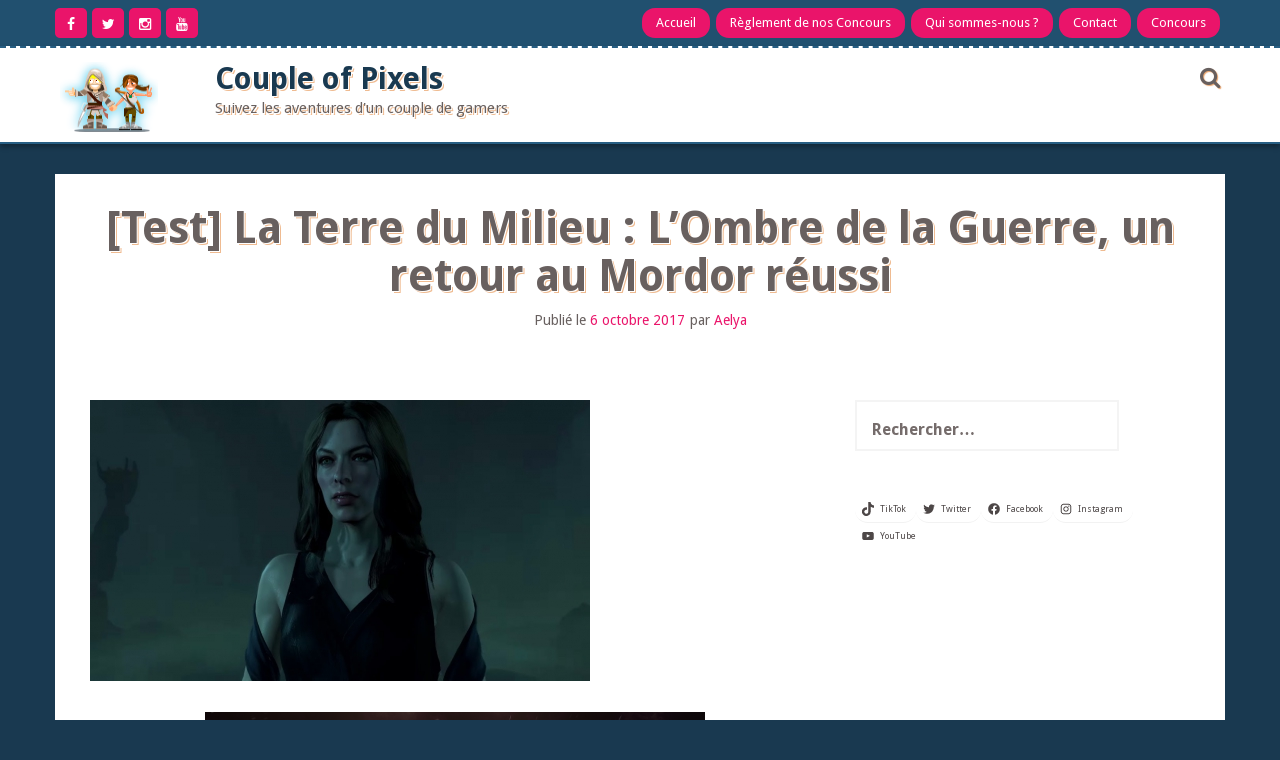

--- FILE ---
content_type: text/html; charset=UTF-8
request_url: https://www.coupleofpixels.be/archive/2017/10/06/test-la-terre-du-milieu-l-ombre-de-la-guerre-un-retour-au-mordor-reussi.html
body_size: 24077
content:
<!DOCTYPE html>
<html lang="fr-FR" prefix="og: https://ogp.me/ns#">
<head>
    <meta charset="UTF-8">
    <meta name="viewport" content="width=device-width, initial-scale=1">
    <link rel="profile" href="http://gmpg.org/xfn/11">
    <link rel="pingback" href="https://www.coupleofpixels.be/xmlrpc.php">

    
<!-- Optimisation des moteurs de recherche par Rank Math - https://rankmath.com/ -->
<title>[Test] La Terre du Milieu : L&#039;Ombre de la Guerre, un retour au Mordor réussi - Couple of Pixels</title>
<meta name="description" content="Il y a 3 ans, sortait La Terre du Milieu : l&#039;Ombre du Mordor et j&#039;avais vraiment beaucoup aimé ce jeu malgré quelques petits défauts. J&#039;attendais donc sa"/>
<meta name="robots" content="follow, index, max-snippet:-1, max-video-preview:-1, max-image-preview:large"/>
<link rel="canonical" href="https://www.coupleofpixels.be/archive/2017/10/06/test-la-terre-du-milieu-l-ombre-de-la-guerre-un-retour-au-mordor-reussi.html" />
<meta property="og:locale" content="fr_FR" />
<meta property="og:type" content="article" />
<meta property="og:title" content="[Test] La Terre du Milieu : L&#039;Ombre de la Guerre, un retour au Mordor réussi - Couple of Pixels" />
<meta property="og:description" content="Il y a 3 ans, sortait La Terre du Milieu : l&#039;Ombre du Mordor et j&#039;avais vraiment beaucoup aimé ce jeu malgré quelques petits défauts. J&#039;attendais donc sa" />
<meta property="og:url" content="https://www.coupleofpixels.be/archive/2017/10/06/test-la-terre-du-milieu-l-ombre-de-la-guerre-un-retour-au-mordor-reussi.html" />
<meta property="og:site_name" content="Couple of Pixels" />
<meta property="article:publisher" content="https://www.facebook.com/coupleofpixels.be/" />
<meta property="article:section" content="Gaming" />
<meta property="og:updated_time" content="2018-06-07T01:05:23+02:00" />
<meta property="og:image" content="https://www.coupleofpixels.be/wp-content/uploads/2017/10/1762018671.jpg" />
<meta property="og:image:secure_url" content="https://www.coupleofpixels.be/wp-content/uploads/2017/10/1762018671.jpg" />
<meta property="og:image:width" content="500" />
<meta property="og:image:height" content="281" />
<meta property="og:image:alt" content="[Test] La Terre du Milieu : L&rsquo;Ombre de la Guerre, un retour au Mordor réussi" />
<meta property="og:image:type" content="image/jpeg" />
<meta property="article:published_time" content="2017-10-06T17:35:11+02:00" />
<meta property="article:modified_time" content="2018-06-07T01:05:23+02:00" />
<meta name="twitter:card" content="summary_large_image" />
<meta name="twitter:title" content="[Test] La Terre du Milieu : L&#039;Ombre de la Guerre, un retour au Mordor réussi - Couple of Pixels" />
<meta name="twitter:description" content="Il y a 3 ans, sortait La Terre du Milieu : l&#039;Ombre du Mordor et j&#039;avais vraiment beaucoup aimé ce jeu malgré quelques petits défauts. J&#039;attendais donc sa" />
<meta name="twitter:site" content="@couplepixels" />
<meta name="twitter:creator" content="@couplepixels" />
<meta name="twitter:image" content="https://www.coupleofpixels.be/wp-content/uploads/2017/10/1762018671.jpg" />
<meta name="twitter:label1" content="Écrit par" />
<meta name="twitter:data1" content="Aelya" />
<meta name="twitter:label2" content="Temps de lecture" />
<meta name="twitter:data2" content="8 minutes" />
<script type="application/ld+json" class="rank-math-schema">{"@context":"https://schema.org","@graph":[{"@type":["Person","Organization"],"@id":"https://www.coupleofpixels.be/#person","name":"Aelya et Quantic","sameAs":["https://www.facebook.com/coupleofpixels.be/","https://twitter.com/couplepixels"],"logo":{"@type":"ImageObject","@id":"https://www.coupleofpixels.be/#logo","url":"http://www.coupleofpixels.be/wp-content/uploads/2018/05/cropped-mini-characters-copy.png","contentUrl":"http://www.coupleofpixels.be/wp-content/uploads/2018/05/cropped-mini-characters-copy.png","caption":"Aelya et Quantic","inLanguage":"fr-FR","width":"98","height":"74"},"image":{"@type":"ImageObject","@id":"https://www.coupleofpixels.be/#logo","url":"http://www.coupleofpixels.be/wp-content/uploads/2018/05/cropped-mini-characters-copy.png","contentUrl":"http://www.coupleofpixels.be/wp-content/uploads/2018/05/cropped-mini-characters-copy.png","caption":"Aelya et Quantic","inLanguage":"fr-FR","width":"98","height":"74"}},{"@type":"WebSite","@id":"https://www.coupleofpixels.be/#website","url":"https://www.coupleofpixels.be","name":"Aelya et Quantic","publisher":{"@id":"https://www.coupleofpixels.be/#person"},"inLanguage":"fr-FR"},{"@type":"ImageObject","@id":"https://www.coupleofpixels.be/wp-content/uploads/2017/10/1762018671.jpg","url":"https://www.coupleofpixels.be/wp-content/uploads/2017/10/1762018671.jpg","width":"500","height":"281","inLanguage":"fr-FR"},{"@type":"WebPage","@id":"https://www.coupleofpixels.be/archive/2017/10/06/test-la-terre-du-milieu-l-ombre-de-la-guerre-un-retour-au-mordor-reussi.html#webpage","url":"https://www.coupleofpixels.be/archive/2017/10/06/test-la-terre-du-milieu-l-ombre-de-la-guerre-un-retour-au-mordor-reussi.html","name":"[Test] La Terre du Milieu : L&#039;Ombre de la Guerre, un retour au Mordor r\u00e9ussi - Couple of Pixels","datePublished":"2017-10-06T17:35:11+02:00","dateModified":"2018-06-07T01:05:23+02:00","isPartOf":{"@id":"https://www.coupleofpixels.be/#website"},"primaryImageOfPage":{"@id":"https://www.coupleofpixels.be/wp-content/uploads/2017/10/1762018671.jpg"},"inLanguage":"fr-FR"},{"@type":"Person","@id":"https://www.coupleofpixels.be/author/aelya","name":"Aelya","url":"https://www.coupleofpixels.be/author/aelya","image":{"@type":"ImageObject","@id":"https://secure.gravatar.com/avatar/64236e77fbc403e0199eda7e7d9ea6b30fcf762f2ee83df791fef81e55517770?s=96&amp;d=wavatar&amp;r=g","url":"https://secure.gravatar.com/avatar/64236e77fbc403e0199eda7e7d9ea6b30fcf762f2ee83df791fef81e55517770?s=96&amp;d=wavatar&amp;r=g","caption":"Aelya","inLanguage":"fr-FR"}},{"@type":"BlogPosting","headline":"[Test] La Terre du Milieu : L&#039;Ombre de la Guerre, un retour au Mordor r\u00e9ussi - Couple of Pixels","datePublished":"2017-10-06T17:35:11+02:00","dateModified":"2018-06-07T01:05:23+02:00","articleSection":"Gaming, PC, PS4, Test, Xbox One","author":{"@id":"https://www.coupleofpixels.be/author/aelya","name":"Aelya"},"publisher":{"@id":"https://www.coupleofpixels.be/#person"},"description":"Il y a 3 ans, sortait La Terre du Milieu : l&#039;Ombre du Mordor et j&#039;avais vraiment beaucoup aim\u00e9 ce jeu malgr\u00e9 quelques petits d\u00e9fauts. J&#039;attendais donc sa","name":"[Test] La Terre du Milieu : L&#039;Ombre de la Guerre, un retour au Mordor r\u00e9ussi - Couple of Pixels","@id":"https://www.coupleofpixels.be/archive/2017/10/06/test-la-terre-du-milieu-l-ombre-de-la-guerre-un-retour-au-mordor-reussi.html#richSnippet","isPartOf":{"@id":"https://www.coupleofpixels.be/archive/2017/10/06/test-la-terre-du-milieu-l-ombre-de-la-guerre-un-retour-au-mordor-reussi.html#webpage"},"image":{"@id":"https://www.coupleofpixels.be/wp-content/uploads/2017/10/1762018671.jpg"},"inLanguage":"fr-FR","mainEntityOfPage":{"@id":"https://www.coupleofpixels.be/archive/2017/10/06/test-la-terre-du-milieu-l-ombre-de-la-guerre-un-retour-au-mordor-reussi.html#webpage"}}]}</script>
<!-- /Extension Rank Math WordPress SEO -->

<link rel='dns-prefetch' href='//www.googletagmanager.com' />
<link rel='dns-prefetch' href='//fonts.googleapis.com' />
<link rel='dns-prefetch' href='//pagead2.googlesyndication.com' />
<link rel="alternate" type="application/rss+xml" title="Couple of Pixels &raquo; Flux" href="https://www.coupleofpixels.be/feed" />
<link rel="alternate" type="application/rss+xml" title="Couple of Pixels &raquo; Flux des commentaires" href="https://www.coupleofpixels.be/comments/feed" />
<link rel="alternate" title="oEmbed (JSON)" type="application/json+oembed" href="https://www.coupleofpixels.be/wp-json/oembed/1.0/embed?url=https%3A%2F%2Fwww.coupleofpixels.be%2Farchive%2F2017%2F10%2F06%2Ftest-la-terre-du-milieu-l-ombre-de-la-guerre-un-retour-au-mordor-reussi.html" />
<link rel="alternate" title="oEmbed (XML)" type="text/xml+oembed" href="https://www.coupleofpixels.be/wp-json/oembed/1.0/embed?url=https%3A%2F%2Fwww.coupleofpixels.be%2Farchive%2F2017%2F10%2F06%2Ftest-la-terre-du-milieu-l-ombre-de-la-guerre-un-retour-au-mordor-reussi.html&#038;format=xml" />
<style id='wp-img-auto-sizes-contain-inline-css' type='text/css'>
img:is([sizes=auto i],[sizes^="auto," i]){contain-intrinsic-size:3000px 1500px}
/*# sourceURL=wp-img-auto-sizes-contain-inline-css */
</style>
<style id='wp-emoji-styles-inline-css' type='text/css'>

	img.wp-smiley, img.emoji {
		display: inline !important;
		border: none !important;
		box-shadow: none !important;
		height: 1em !important;
		width: 1em !important;
		margin: 0 0.07em !important;
		vertical-align: -0.1em !important;
		background: none !important;
		padding: 0 !important;
	}
/*# sourceURL=wp-emoji-styles-inline-css */
</style>
<style id='wp-block-library-inline-css' type='text/css'>
:root{--wp-block-synced-color:#7a00df;--wp-block-synced-color--rgb:122,0,223;--wp-bound-block-color:var(--wp-block-synced-color);--wp-editor-canvas-background:#ddd;--wp-admin-theme-color:#007cba;--wp-admin-theme-color--rgb:0,124,186;--wp-admin-theme-color-darker-10:#006ba1;--wp-admin-theme-color-darker-10--rgb:0,107,160.5;--wp-admin-theme-color-darker-20:#005a87;--wp-admin-theme-color-darker-20--rgb:0,90,135;--wp-admin-border-width-focus:2px}@media (min-resolution:192dpi){:root{--wp-admin-border-width-focus:1.5px}}.wp-element-button{cursor:pointer}:root .has-very-light-gray-background-color{background-color:#eee}:root .has-very-dark-gray-background-color{background-color:#313131}:root .has-very-light-gray-color{color:#eee}:root .has-very-dark-gray-color{color:#313131}:root .has-vivid-green-cyan-to-vivid-cyan-blue-gradient-background{background:linear-gradient(135deg,#00d084,#0693e3)}:root .has-purple-crush-gradient-background{background:linear-gradient(135deg,#34e2e4,#4721fb 50%,#ab1dfe)}:root .has-hazy-dawn-gradient-background{background:linear-gradient(135deg,#faaca8,#dad0ec)}:root .has-subdued-olive-gradient-background{background:linear-gradient(135deg,#fafae1,#67a671)}:root .has-atomic-cream-gradient-background{background:linear-gradient(135deg,#fdd79a,#004a59)}:root .has-nightshade-gradient-background{background:linear-gradient(135deg,#330968,#31cdcf)}:root .has-midnight-gradient-background{background:linear-gradient(135deg,#020381,#2874fc)}:root{--wp--preset--font-size--normal:16px;--wp--preset--font-size--huge:42px}.has-regular-font-size{font-size:1em}.has-larger-font-size{font-size:2.625em}.has-normal-font-size{font-size:var(--wp--preset--font-size--normal)}.has-huge-font-size{font-size:var(--wp--preset--font-size--huge)}.has-text-align-center{text-align:center}.has-text-align-left{text-align:left}.has-text-align-right{text-align:right}.has-fit-text{white-space:nowrap!important}#end-resizable-editor-section{display:none}.aligncenter{clear:both}.items-justified-left{justify-content:flex-start}.items-justified-center{justify-content:center}.items-justified-right{justify-content:flex-end}.items-justified-space-between{justify-content:space-between}.screen-reader-text{border:0;clip-path:inset(50%);height:1px;margin:-1px;overflow:hidden;padding:0;position:absolute;width:1px;word-wrap:normal!important}.screen-reader-text:focus{background-color:#ddd;clip-path:none;color:#444;display:block;font-size:1em;height:auto;left:5px;line-height:normal;padding:15px 23px 14px;text-decoration:none;top:5px;width:auto;z-index:100000}html :where(.has-border-color){border-style:solid}html :where([style*=border-top-color]){border-top-style:solid}html :where([style*=border-right-color]){border-right-style:solid}html :where([style*=border-bottom-color]){border-bottom-style:solid}html :where([style*=border-left-color]){border-left-style:solid}html :where([style*=border-width]){border-style:solid}html :where([style*=border-top-width]){border-top-style:solid}html :where([style*=border-right-width]){border-right-style:solid}html :where([style*=border-bottom-width]){border-bottom-style:solid}html :where([style*=border-left-width]){border-left-style:solid}html :where(img[class*=wp-image-]){height:auto;max-width:100%}:where(figure){margin:0 0 1em}html :where(.is-position-sticky){--wp-admin--admin-bar--position-offset:var(--wp-admin--admin-bar--height,0px)}@media screen and (max-width:600px){html :where(.is-position-sticky){--wp-admin--admin-bar--position-offset:0px}}

/*# sourceURL=wp-block-library-inline-css */
</style><style id='wp-block-social-links-inline-css' type='text/css'>
.wp-block-social-links{background:none;box-sizing:border-box;margin-left:0;padding-left:0;padding-right:0;text-indent:0}.wp-block-social-links .wp-social-link a,.wp-block-social-links .wp-social-link a:hover{border-bottom:0;box-shadow:none;text-decoration:none}.wp-block-social-links .wp-social-link svg{height:1em;width:1em}.wp-block-social-links .wp-social-link span:not(.screen-reader-text){font-size:.65em;margin-left:.5em;margin-right:.5em}.wp-block-social-links.has-small-icon-size{font-size:16px}.wp-block-social-links,.wp-block-social-links.has-normal-icon-size{font-size:24px}.wp-block-social-links.has-large-icon-size{font-size:36px}.wp-block-social-links.has-huge-icon-size{font-size:48px}.wp-block-social-links.aligncenter{display:flex;justify-content:center}.wp-block-social-links.alignright{justify-content:flex-end}.wp-block-social-link{border-radius:9999px;display:block}@media not (prefers-reduced-motion){.wp-block-social-link{transition:transform .1s ease}}.wp-block-social-link{height:auto}.wp-block-social-link a{align-items:center;display:flex;line-height:0}.wp-block-social-link:hover{transform:scale(1.1)}.wp-block-social-links .wp-block-social-link.wp-social-link{display:inline-block;margin:0;padding:0}.wp-block-social-links .wp-block-social-link.wp-social-link .wp-block-social-link-anchor,.wp-block-social-links .wp-block-social-link.wp-social-link .wp-block-social-link-anchor svg,.wp-block-social-links .wp-block-social-link.wp-social-link .wp-block-social-link-anchor:active,.wp-block-social-links .wp-block-social-link.wp-social-link .wp-block-social-link-anchor:hover,.wp-block-social-links .wp-block-social-link.wp-social-link .wp-block-social-link-anchor:visited{color:currentColor;fill:currentColor}:where(.wp-block-social-links:not(.is-style-logos-only)) .wp-social-link{background-color:#f0f0f0;color:#444}:where(.wp-block-social-links:not(.is-style-logos-only)) .wp-social-link-amazon{background-color:#f90;color:#fff}:where(.wp-block-social-links:not(.is-style-logos-only)) .wp-social-link-bandcamp{background-color:#1ea0c3;color:#fff}:where(.wp-block-social-links:not(.is-style-logos-only)) .wp-social-link-behance{background-color:#0757fe;color:#fff}:where(.wp-block-social-links:not(.is-style-logos-only)) .wp-social-link-bluesky{background-color:#0a7aff;color:#fff}:where(.wp-block-social-links:not(.is-style-logos-only)) .wp-social-link-codepen{background-color:#1e1f26;color:#fff}:where(.wp-block-social-links:not(.is-style-logos-only)) .wp-social-link-deviantart{background-color:#02e49b;color:#fff}:where(.wp-block-social-links:not(.is-style-logos-only)) .wp-social-link-discord{background-color:#5865f2;color:#fff}:where(.wp-block-social-links:not(.is-style-logos-only)) .wp-social-link-dribbble{background-color:#e94c89;color:#fff}:where(.wp-block-social-links:not(.is-style-logos-only)) .wp-social-link-dropbox{background-color:#4280ff;color:#fff}:where(.wp-block-social-links:not(.is-style-logos-only)) .wp-social-link-etsy{background-color:#f45800;color:#fff}:where(.wp-block-social-links:not(.is-style-logos-only)) .wp-social-link-facebook{background-color:#0866ff;color:#fff}:where(.wp-block-social-links:not(.is-style-logos-only)) .wp-social-link-fivehundredpx{background-color:#000;color:#fff}:where(.wp-block-social-links:not(.is-style-logos-only)) .wp-social-link-flickr{background-color:#0461dd;color:#fff}:where(.wp-block-social-links:not(.is-style-logos-only)) .wp-social-link-foursquare{background-color:#e65678;color:#fff}:where(.wp-block-social-links:not(.is-style-logos-only)) .wp-social-link-github{background-color:#24292d;color:#fff}:where(.wp-block-social-links:not(.is-style-logos-only)) .wp-social-link-goodreads{background-color:#eceadd;color:#382110}:where(.wp-block-social-links:not(.is-style-logos-only)) .wp-social-link-google{background-color:#ea4434;color:#fff}:where(.wp-block-social-links:not(.is-style-logos-only)) .wp-social-link-gravatar{background-color:#1d4fc4;color:#fff}:where(.wp-block-social-links:not(.is-style-logos-only)) .wp-social-link-instagram{background-color:#f00075;color:#fff}:where(.wp-block-social-links:not(.is-style-logos-only)) .wp-social-link-lastfm{background-color:#e21b24;color:#fff}:where(.wp-block-social-links:not(.is-style-logos-only)) .wp-social-link-linkedin{background-color:#0d66c2;color:#fff}:where(.wp-block-social-links:not(.is-style-logos-only)) .wp-social-link-mastodon{background-color:#3288d4;color:#fff}:where(.wp-block-social-links:not(.is-style-logos-only)) .wp-social-link-medium{background-color:#000;color:#fff}:where(.wp-block-social-links:not(.is-style-logos-only)) .wp-social-link-meetup{background-color:#f6405f;color:#fff}:where(.wp-block-social-links:not(.is-style-logos-only)) .wp-social-link-patreon{background-color:#000;color:#fff}:where(.wp-block-social-links:not(.is-style-logos-only)) .wp-social-link-pinterest{background-color:#e60122;color:#fff}:where(.wp-block-social-links:not(.is-style-logos-only)) .wp-social-link-pocket{background-color:#ef4155;color:#fff}:where(.wp-block-social-links:not(.is-style-logos-only)) .wp-social-link-reddit{background-color:#ff4500;color:#fff}:where(.wp-block-social-links:not(.is-style-logos-only)) .wp-social-link-skype{background-color:#0478d7;color:#fff}:where(.wp-block-social-links:not(.is-style-logos-only)) .wp-social-link-snapchat{background-color:#fefc00;color:#fff;stroke:#000}:where(.wp-block-social-links:not(.is-style-logos-only)) .wp-social-link-soundcloud{background-color:#ff5600;color:#fff}:where(.wp-block-social-links:not(.is-style-logos-only)) .wp-social-link-spotify{background-color:#1bd760;color:#fff}:where(.wp-block-social-links:not(.is-style-logos-only)) .wp-social-link-telegram{background-color:#2aabee;color:#fff}:where(.wp-block-social-links:not(.is-style-logos-only)) .wp-social-link-threads{background-color:#000;color:#fff}:where(.wp-block-social-links:not(.is-style-logos-only)) .wp-social-link-tiktok{background-color:#000;color:#fff}:where(.wp-block-social-links:not(.is-style-logos-only)) .wp-social-link-tumblr{background-color:#011835;color:#fff}:where(.wp-block-social-links:not(.is-style-logos-only)) .wp-social-link-twitch{background-color:#6440a4;color:#fff}:where(.wp-block-social-links:not(.is-style-logos-only)) .wp-social-link-twitter{background-color:#1da1f2;color:#fff}:where(.wp-block-social-links:not(.is-style-logos-only)) .wp-social-link-vimeo{background-color:#1eb7ea;color:#fff}:where(.wp-block-social-links:not(.is-style-logos-only)) .wp-social-link-vk{background-color:#4680c2;color:#fff}:where(.wp-block-social-links:not(.is-style-logos-only)) .wp-social-link-wordpress{background-color:#3499cd;color:#fff}:where(.wp-block-social-links:not(.is-style-logos-only)) .wp-social-link-whatsapp{background-color:#25d366;color:#fff}:where(.wp-block-social-links:not(.is-style-logos-only)) .wp-social-link-x{background-color:#000;color:#fff}:where(.wp-block-social-links:not(.is-style-logos-only)) .wp-social-link-yelp{background-color:#d32422;color:#fff}:where(.wp-block-social-links:not(.is-style-logos-only)) .wp-social-link-youtube{background-color:red;color:#fff}:where(.wp-block-social-links.is-style-logos-only) .wp-social-link{background:none}:where(.wp-block-social-links.is-style-logos-only) .wp-social-link svg{height:1.25em;width:1.25em}:where(.wp-block-social-links.is-style-logos-only) .wp-social-link-amazon{color:#f90}:where(.wp-block-social-links.is-style-logos-only) .wp-social-link-bandcamp{color:#1ea0c3}:where(.wp-block-social-links.is-style-logos-only) .wp-social-link-behance{color:#0757fe}:where(.wp-block-social-links.is-style-logos-only) .wp-social-link-bluesky{color:#0a7aff}:where(.wp-block-social-links.is-style-logos-only) .wp-social-link-codepen{color:#1e1f26}:where(.wp-block-social-links.is-style-logos-only) .wp-social-link-deviantart{color:#02e49b}:where(.wp-block-social-links.is-style-logos-only) .wp-social-link-discord{color:#5865f2}:where(.wp-block-social-links.is-style-logos-only) .wp-social-link-dribbble{color:#e94c89}:where(.wp-block-social-links.is-style-logos-only) .wp-social-link-dropbox{color:#4280ff}:where(.wp-block-social-links.is-style-logos-only) .wp-social-link-etsy{color:#f45800}:where(.wp-block-social-links.is-style-logos-only) .wp-social-link-facebook{color:#0866ff}:where(.wp-block-social-links.is-style-logos-only) .wp-social-link-fivehundredpx{color:#000}:where(.wp-block-social-links.is-style-logos-only) .wp-social-link-flickr{color:#0461dd}:where(.wp-block-social-links.is-style-logos-only) .wp-social-link-foursquare{color:#e65678}:where(.wp-block-social-links.is-style-logos-only) .wp-social-link-github{color:#24292d}:where(.wp-block-social-links.is-style-logos-only) .wp-social-link-goodreads{color:#382110}:where(.wp-block-social-links.is-style-logos-only) .wp-social-link-google{color:#ea4434}:where(.wp-block-social-links.is-style-logos-only) .wp-social-link-gravatar{color:#1d4fc4}:where(.wp-block-social-links.is-style-logos-only) .wp-social-link-instagram{color:#f00075}:where(.wp-block-social-links.is-style-logos-only) .wp-social-link-lastfm{color:#e21b24}:where(.wp-block-social-links.is-style-logos-only) .wp-social-link-linkedin{color:#0d66c2}:where(.wp-block-social-links.is-style-logos-only) .wp-social-link-mastodon{color:#3288d4}:where(.wp-block-social-links.is-style-logos-only) .wp-social-link-medium{color:#000}:where(.wp-block-social-links.is-style-logos-only) .wp-social-link-meetup{color:#f6405f}:where(.wp-block-social-links.is-style-logos-only) .wp-social-link-patreon{color:#000}:where(.wp-block-social-links.is-style-logos-only) .wp-social-link-pinterest{color:#e60122}:where(.wp-block-social-links.is-style-logos-only) .wp-social-link-pocket{color:#ef4155}:where(.wp-block-social-links.is-style-logos-only) .wp-social-link-reddit{color:#ff4500}:where(.wp-block-social-links.is-style-logos-only) .wp-social-link-skype{color:#0478d7}:where(.wp-block-social-links.is-style-logos-only) .wp-social-link-snapchat{color:#fff;stroke:#000}:where(.wp-block-social-links.is-style-logos-only) .wp-social-link-soundcloud{color:#ff5600}:where(.wp-block-social-links.is-style-logos-only) .wp-social-link-spotify{color:#1bd760}:where(.wp-block-social-links.is-style-logos-only) .wp-social-link-telegram{color:#2aabee}:where(.wp-block-social-links.is-style-logos-only) .wp-social-link-threads{color:#000}:where(.wp-block-social-links.is-style-logos-only) .wp-social-link-tiktok{color:#000}:where(.wp-block-social-links.is-style-logos-only) .wp-social-link-tumblr{color:#011835}:where(.wp-block-social-links.is-style-logos-only) .wp-social-link-twitch{color:#6440a4}:where(.wp-block-social-links.is-style-logos-only) .wp-social-link-twitter{color:#1da1f2}:where(.wp-block-social-links.is-style-logos-only) .wp-social-link-vimeo{color:#1eb7ea}:where(.wp-block-social-links.is-style-logos-only) .wp-social-link-vk{color:#4680c2}:where(.wp-block-social-links.is-style-logos-only) .wp-social-link-whatsapp{color:#25d366}:where(.wp-block-social-links.is-style-logos-only) .wp-social-link-wordpress{color:#3499cd}:where(.wp-block-social-links.is-style-logos-only) .wp-social-link-x{color:#000}:where(.wp-block-social-links.is-style-logos-only) .wp-social-link-yelp{color:#d32422}:where(.wp-block-social-links.is-style-logos-only) .wp-social-link-youtube{color:red}.wp-block-social-links.is-style-pill-shape .wp-social-link{width:auto}:root :where(.wp-block-social-links .wp-social-link a){padding:.25em}:root :where(.wp-block-social-links.is-style-logos-only .wp-social-link a){padding:0}:root :where(.wp-block-social-links.is-style-pill-shape .wp-social-link a){padding-left:.6666666667em;padding-right:.6666666667em}.wp-block-social-links:not(.has-icon-color):not(.has-icon-background-color) .wp-social-link-snapchat .wp-block-social-link-label{color:#000}
/*# sourceURL=https://www.coupleofpixels.be/wp-includes/blocks/social-links/style.min.css */
</style>
<style id='global-styles-inline-css' type='text/css'>
:root{--wp--preset--aspect-ratio--square: 1;--wp--preset--aspect-ratio--4-3: 4/3;--wp--preset--aspect-ratio--3-4: 3/4;--wp--preset--aspect-ratio--3-2: 3/2;--wp--preset--aspect-ratio--2-3: 2/3;--wp--preset--aspect-ratio--16-9: 16/9;--wp--preset--aspect-ratio--9-16: 9/16;--wp--preset--color--black: #000000;--wp--preset--color--cyan-bluish-gray: #abb8c3;--wp--preset--color--white: #ffffff;--wp--preset--color--pale-pink: #f78da7;--wp--preset--color--vivid-red: #cf2e2e;--wp--preset--color--luminous-vivid-orange: #ff6900;--wp--preset--color--luminous-vivid-amber: #fcb900;--wp--preset--color--light-green-cyan: #7bdcb5;--wp--preset--color--vivid-green-cyan: #00d084;--wp--preset--color--pale-cyan-blue: #8ed1fc;--wp--preset--color--vivid-cyan-blue: #0693e3;--wp--preset--color--vivid-purple: #9b51e0;--wp--preset--gradient--vivid-cyan-blue-to-vivid-purple: linear-gradient(135deg,rgb(6,147,227) 0%,rgb(155,81,224) 100%);--wp--preset--gradient--light-green-cyan-to-vivid-green-cyan: linear-gradient(135deg,rgb(122,220,180) 0%,rgb(0,208,130) 100%);--wp--preset--gradient--luminous-vivid-amber-to-luminous-vivid-orange: linear-gradient(135deg,rgb(252,185,0) 0%,rgb(255,105,0) 100%);--wp--preset--gradient--luminous-vivid-orange-to-vivid-red: linear-gradient(135deg,rgb(255,105,0) 0%,rgb(207,46,46) 100%);--wp--preset--gradient--very-light-gray-to-cyan-bluish-gray: linear-gradient(135deg,rgb(238,238,238) 0%,rgb(169,184,195) 100%);--wp--preset--gradient--cool-to-warm-spectrum: linear-gradient(135deg,rgb(74,234,220) 0%,rgb(151,120,209) 20%,rgb(207,42,186) 40%,rgb(238,44,130) 60%,rgb(251,105,98) 80%,rgb(254,248,76) 100%);--wp--preset--gradient--blush-light-purple: linear-gradient(135deg,rgb(255,206,236) 0%,rgb(152,150,240) 100%);--wp--preset--gradient--blush-bordeaux: linear-gradient(135deg,rgb(254,205,165) 0%,rgb(254,45,45) 50%,rgb(107,0,62) 100%);--wp--preset--gradient--luminous-dusk: linear-gradient(135deg,rgb(255,203,112) 0%,rgb(199,81,192) 50%,rgb(65,88,208) 100%);--wp--preset--gradient--pale-ocean: linear-gradient(135deg,rgb(255,245,203) 0%,rgb(182,227,212) 50%,rgb(51,167,181) 100%);--wp--preset--gradient--electric-grass: linear-gradient(135deg,rgb(202,248,128) 0%,rgb(113,206,126) 100%);--wp--preset--gradient--midnight: linear-gradient(135deg,rgb(2,3,129) 0%,rgb(40,116,252) 100%);--wp--preset--font-size--small: 13px;--wp--preset--font-size--medium: 20px;--wp--preset--font-size--large: 36px;--wp--preset--font-size--x-large: 42px;--wp--preset--spacing--20: 0.44rem;--wp--preset--spacing--30: 0.67rem;--wp--preset--spacing--40: 1rem;--wp--preset--spacing--50: 1.5rem;--wp--preset--spacing--60: 2.25rem;--wp--preset--spacing--70: 3.38rem;--wp--preset--spacing--80: 5.06rem;--wp--preset--shadow--natural: 6px 6px 9px rgba(0, 0, 0, 0.2);--wp--preset--shadow--deep: 12px 12px 50px rgba(0, 0, 0, 0.4);--wp--preset--shadow--sharp: 6px 6px 0px rgba(0, 0, 0, 0.2);--wp--preset--shadow--outlined: 6px 6px 0px -3px rgb(255, 255, 255), 6px 6px rgb(0, 0, 0);--wp--preset--shadow--crisp: 6px 6px 0px rgb(0, 0, 0);}:where(.is-layout-flex){gap: 0.5em;}:where(.is-layout-grid){gap: 0.5em;}body .is-layout-flex{display: flex;}.is-layout-flex{flex-wrap: wrap;align-items: center;}.is-layout-flex > :is(*, div){margin: 0;}body .is-layout-grid{display: grid;}.is-layout-grid > :is(*, div){margin: 0;}:where(.wp-block-columns.is-layout-flex){gap: 2em;}:where(.wp-block-columns.is-layout-grid){gap: 2em;}:where(.wp-block-post-template.is-layout-flex){gap: 1.25em;}:where(.wp-block-post-template.is-layout-grid){gap: 1.25em;}.has-black-color{color: var(--wp--preset--color--black) !important;}.has-cyan-bluish-gray-color{color: var(--wp--preset--color--cyan-bluish-gray) !important;}.has-white-color{color: var(--wp--preset--color--white) !important;}.has-pale-pink-color{color: var(--wp--preset--color--pale-pink) !important;}.has-vivid-red-color{color: var(--wp--preset--color--vivid-red) !important;}.has-luminous-vivid-orange-color{color: var(--wp--preset--color--luminous-vivid-orange) !important;}.has-luminous-vivid-amber-color{color: var(--wp--preset--color--luminous-vivid-amber) !important;}.has-light-green-cyan-color{color: var(--wp--preset--color--light-green-cyan) !important;}.has-vivid-green-cyan-color{color: var(--wp--preset--color--vivid-green-cyan) !important;}.has-pale-cyan-blue-color{color: var(--wp--preset--color--pale-cyan-blue) !important;}.has-vivid-cyan-blue-color{color: var(--wp--preset--color--vivid-cyan-blue) !important;}.has-vivid-purple-color{color: var(--wp--preset--color--vivid-purple) !important;}.has-black-background-color{background-color: var(--wp--preset--color--black) !important;}.has-cyan-bluish-gray-background-color{background-color: var(--wp--preset--color--cyan-bluish-gray) !important;}.has-white-background-color{background-color: var(--wp--preset--color--white) !important;}.has-pale-pink-background-color{background-color: var(--wp--preset--color--pale-pink) !important;}.has-vivid-red-background-color{background-color: var(--wp--preset--color--vivid-red) !important;}.has-luminous-vivid-orange-background-color{background-color: var(--wp--preset--color--luminous-vivid-orange) !important;}.has-luminous-vivid-amber-background-color{background-color: var(--wp--preset--color--luminous-vivid-amber) !important;}.has-light-green-cyan-background-color{background-color: var(--wp--preset--color--light-green-cyan) !important;}.has-vivid-green-cyan-background-color{background-color: var(--wp--preset--color--vivid-green-cyan) !important;}.has-pale-cyan-blue-background-color{background-color: var(--wp--preset--color--pale-cyan-blue) !important;}.has-vivid-cyan-blue-background-color{background-color: var(--wp--preset--color--vivid-cyan-blue) !important;}.has-vivid-purple-background-color{background-color: var(--wp--preset--color--vivid-purple) !important;}.has-black-border-color{border-color: var(--wp--preset--color--black) !important;}.has-cyan-bluish-gray-border-color{border-color: var(--wp--preset--color--cyan-bluish-gray) !important;}.has-white-border-color{border-color: var(--wp--preset--color--white) !important;}.has-pale-pink-border-color{border-color: var(--wp--preset--color--pale-pink) !important;}.has-vivid-red-border-color{border-color: var(--wp--preset--color--vivid-red) !important;}.has-luminous-vivid-orange-border-color{border-color: var(--wp--preset--color--luminous-vivid-orange) !important;}.has-luminous-vivid-amber-border-color{border-color: var(--wp--preset--color--luminous-vivid-amber) !important;}.has-light-green-cyan-border-color{border-color: var(--wp--preset--color--light-green-cyan) !important;}.has-vivid-green-cyan-border-color{border-color: var(--wp--preset--color--vivid-green-cyan) !important;}.has-pale-cyan-blue-border-color{border-color: var(--wp--preset--color--pale-cyan-blue) !important;}.has-vivid-cyan-blue-border-color{border-color: var(--wp--preset--color--vivid-cyan-blue) !important;}.has-vivid-purple-border-color{border-color: var(--wp--preset--color--vivid-purple) !important;}.has-vivid-cyan-blue-to-vivid-purple-gradient-background{background: var(--wp--preset--gradient--vivid-cyan-blue-to-vivid-purple) !important;}.has-light-green-cyan-to-vivid-green-cyan-gradient-background{background: var(--wp--preset--gradient--light-green-cyan-to-vivid-green-cyan) !important;}.has-luminous-vivid-amber-to-luminous-vivid-orange-gradient-background{background: var(--wp--preset--gradient--luminous-vivid-amber-to-luminous-vivid-orange) !important;}.has-luminous-vivid-orange-to-vivid-red-gradient-background{background: var(--wp--preset--gradient--luminous-vivid-orange-to-vivid-red) !important;}.has-very-light-gray-to-cyan-bluish-gray-gradient-background{background: var(--wp--preset--gradient--very-light-gray-to-cyan-bluish-gray) !important;}.has-cool-to-warm-spectrum-gradient-background{background: var(--wp--preset--gradient--cool-to-warm-spectrum) !important;}.has-blush-light-purple-gradient-background{background: var(--wp--preset--gradient--blush-light-purple) !important;}.has-blush-bordeaux-gradient-background{background: var(--wp--preset--gradient--blush-bordeaux) !important;}.has-luminous-dusk-gradient-background{background: var(--wp--preset--gradient--luminous-dusk) !important;}.has-pale-ocean-gradient-background{background: var(--wp--preset--gradient--pale-ocean) !important;}.has-electric-grass-gradient-background{background: var(--wp--preset--gradient--electric-grass) !important;}.has-midnight-gradient-background{background: var(--wp--preset--gradient--midnight) !important;}.has-small-font-size{font-size: var(--wp--preset--font-size--small) !important;}.has-medium-font-size{font-size: var(--wp--preset--font-size--medium) !important;}.has-large-font-size{font-size: var(--wp--preset--font-size--large) !important;}.has-x-large-font-size{font-size: var(--wp--preset--font-size--x-large) !important;}
/*# sourceURL=global-styles-inline-css */
</style>
<style id='core-block-supports-inline-css' type='text/css'>
.wp-container-core-social-links-is-layout-f4f497dd{justify-content:flex-start;}
/*# sourceURL=core-block-supports-inline-css */
</style>

<style id='classic-theme-styles-inline-css' type='text/css'>
/*! This file is auto-generated */
.wp-block-button__link{color:#fff;background-color:#32373c;border-radius:9999px;box-shadow:none;text-decoration:none;padding:calc(.667em + 2px) calc(1.333em + 2px);font-size:1.125em}.wp-block-file__button{background:#32373c;color:#fff;text-decoration:none}
/*# sourceURL=/wp-includes/css/classic-themes.min.css */
</style>
<link rel='stylesheet' id='gdpr-css' href='https://www.coupleofpixels.be/wp-content/plugins/gdpr/dist/css/public.css?ver=2.1.2' type='text/css' media='all' />
<link rel='stylesheet' id='tp-twitch-css' href='https://www.coupleofpixels.be/wp-content/plugins/tomparisde-twitchtv-widget/assets/dist/css/main.css?ver=3.2.5' type='text/css' media='all' />
<link rel='stylesheet' id='nitro-style-css' href='https://www.coupleofpixels.be/wp-content/themes/nitro/style.css?ver=6.9' type='text/css' media='all' />
<link rel='stylesheet' id='nitro-title-font-css' href='//fonts.googleapis.com/css?family=Droid+Sans%3A100%2C300%2C400%2C700&#038;ver=6.9' type='text/css' media='all' />
<link rel='stylesheet' id='nitro-body-font-css' href='//fonts.googleapis.com/css?family=Droid+Sans%3A100%2C300%2C400%2C700&#038;ver=6.9' type='text/css' media='all' />
<link rel='stylesheet' id='font-awesome-css' href='https://www.coupleofpixels.be/wp-content/themes/nitro/assets/font-awesome/css/font-awesome.min.css?ver=6.9' type='text/css' media='all' />
<link rel='stylesheet' id='bootstrap-css' href='https://www.coupleofpixels.be/wp-content/themes/nitro/assets/bootstrap/css/bootstrap.min.css?ver=6.9' type='text/css' media='all' />
<link rel='stylesheet' id='hover-css-css' href='https://www.coupleofpixels.be/wp-content/themes/nitro/assets/css/hover.min.css?ver=6.9' type='text/css' media='all' />
<link rel='stylesheet' id='slicknav-css' href='https://www.coupleofpixels.be/wp-content/themes/nitro/assets/css/slicknav.css?ver=6.9' type='text/css' media='all' />
<link rel='stylesheet' id='swiper-css' href='https://www.coupleofpixels.be/wp-content/themes/nitro/assets/css/swiper.min.css?ver=6.9' type='text/css' media='all' />
<link rel='stylesheet' id='nitro-main-theme-style-css' href='https://www.coupleofpixels.be/wp-content/themes/nitro/assets/theme-styles/css/orange.css?ver=6.9' type='text/css' media='all' />
<link rel='stylesheet' id='fancybox-css' href='https://www.coupleofpixels.be/wp-content/plugins/easy-fancybox/fancybox/1.5.4/jquery.fancybox.min.css?ver=6.9' type='text/css' media='screen' />
<script type="text/javascript" src="https://www.coupleofpixels.be/wp-includes/js/jquery/jquery.min.js?ver=3.7.1" id="jquery-core-js"></script>
<script type="text/javascript" src="https://www.coupleofpixels.be/wp-includes/js/jquery/jquery-migrate.min.js?ver=3.4.1" id="jquery-migrate-js"></script>
<script type="text/javascript" id="gdpr-js-extra">
/* <![CDATA[ */
var GDPR = {"ajaxurl":"https://www.coupleofpixels.be/wp-admin/admin-ajax.php","logouturl":"","i18n":{"aborting":"Abandonner","logging_out":"Vous \u00eates d\u00e9connect\u00e9.","continue":"Continuer","cancel":"Annuler","ok":"OK","close_account":"Fermer votre compte\u00a0?","close_account_warning":"Votre compte sera ferm\u00e9 et toutes les donn\u00e9es seront d\u00e9finitivement supprim\u00e9es et ne pourront pas \u00eatre r\u00e9cup\u00e9r\u00e9es. Confirmez-vous\u00a0?","are_you_sure":"Confirmez-vous\u00a0?","policy_disagree":"En n\u2019\u00e9tant pas d\u2019accord, vous n\u2019aurez plus acc\u00e8s \u00e0 notre site et serez d\u00e9connect\u00e9."},"is_user_logged_in":"","refresh":"1"};
//# sourceURL=gdpr-js-extra
/* ]]> */
</script>
<script type="text/javascript" src="https://www.coupleofpixels.be/wp-content/plugins/gdpr/dist/js/public.js?ver=2.1.2" id="gdpr-js"></script>
<script type="text/javascript" src="https://www.coupleofpixels.be/wp-content/themes/nitro/js/external.js?ver=20120206" id="nitro-externaljs-js"></script>
<script type="text/javascript" src="https://www.coupleofpixels.be/wp-content/themes/nitro/js/custom.js?ver=6.9" id="nitro-custom-js-js"></script>

<!-- Extrait de code de la balise Google (gtag.js) ajouté par Site Kit -->
<!-- Extrait Google Analytics ajouté par Site Kit -->
<script type="text/javascript" src="https://www.googletagmanager.com/gtag/js?id=GT-M6PN9CT" id="google_gtagjs-js" async></script>
<script type="text/javascript" id="google_gtagjs-js-after">
/* <![CDATA[ */
window.dataLayer = window.dataLayer || [];function gtag(){dataLayer.push(arguments);}
gtag("set","linker",{"domains":["www.coupleofpixels.be"]});
gtag("js", new Date());
gtag("set", "developer_id.dZTNiMT", true);
gtag("config", "GT-M6PN9CT");
//# sourceURL=google_gtagjs-js-after
/* ]]> */
</script>
<link rel="https://api.w.org/" href="https://www.coupleofpixels.be/wp-json/" /><link rel="alternate" title="JSON" type="application/json" href="https://www.coupleofpixels.be/wp-json/wp/v2/posts/2204" /><link rel="EditURI" type="application/rsd+xml" title="RSD" href="https://www.coupleofpixels.be/xmlrpc.php?rsd" />
<meta name="generator" content="WordPress 6.9" />
<link rel='shortlink' href='https://www.coupleofpixels.be/?p=2204' />

		<!-- GA Google Analytics @ https://m0n.co/ga -->
		<script>
			(function(i,s,o,g,r,a,m){i['GoogleAnalyticsObject']=r;i[r]=i[r]||function(){
			(i[r].q=i[r].q||[]).push(arguments)},i[r].l=1*new Date();a=s.createElement(o),
			m=s.getElementsByTagName(o)[0];a.async=1;a.src=g;m.parentNode.insertBefore(a,m)
			})(window,document,'script','https://www.google-analytics.com/analytics.js','ga');
			ga('create', 'UA-22085141-1', 'auto');
			ga('send', 'pageview');
		</script>

	<meta name="generator" content="Site Kit by Google 1.168.0" /><style id='custom-css-mods'>#masthead #site-logo img { transform-origin: left; }.title-font, h1, h2, .section-title, .woocommerce ul.products li.product h3 { font-family: Droid Sans; }body { font-family: Droid Sans; }#masthead h1.site-title a { color: #193950; }.site-description { color: #275e83; }</style>
<!-- Balises Meta Google AdSense ajoutées par Site Kit -->
<meta name="google-adsense-platform-account" content="ca-host-pub-2644536267352236">
<meta name="google-adsense-platform-domain" content="sitekit.withgoogle.com">
<!-- Fin des balises Meta End Google AdSense ajoutées par Site Kit -->
	<style type="text/css" id="custom-background-css">
body.custom-background { background-color: #193950; }
</style>
	
<!-- Extrait Google AdSense ajouté par Site Kit -->
<script type="text/javascript" async="async" src="https://pagead2.googlesyndication.com/pagead/js/adsbygoogle.js?client=ca-pub-5100751127675268&amp;host=ca-host-pub-2644536267352236" crossorigin="anonymous"></script>

<!-- End Google AdSense snippet added by Site Kit -->
<link rel="icon" href="https://www.coupleofpixels.be/wp-content/uploads/2018/05/cropped-logo-cop-2011-250-32x32.jpg" sizes="32x32" />
<link rel="icon" href="https://www.coupleofpixels.be/wp-content/uploads/2018/05/cropped-logo-cop-2011-250-192x192.jpg" sizes="192x192" />
<link rel="apple-touch-icon" href="https://www.coupleofpixels.be/wp-content/uploads/2018/05/cropped-logo-cop-2011-250-180x180.jpg" />
<meta name="msapplication-TileImage" content="https://www.coupleofpixels.be/wp-content/uploads/2018/05/cropped-logo-cop-2011-250-270x270.jpg" />
		<style type="text/css" id="wp-custom-css">
			.featured-image {
    display: block;
    margin-left: auto;
    margin-right: auto;
    width: 50%;
}
ins.adsbygoogle { background: transparent !important; }		</style>
		</head>
<body class="wp-singular post-template-default single single-post postid-2204 single-format-standard custom-background wp-custom-logo wp-theme-nitro group-blog">
<div id="page" class="hfeed site">
	<a class="skip-link screen-reader-text" href="#content">Aller au contenu</a>
	<div id="jumbosearch">
		<span class="fa fa-remove closeicon"></span>
		<div class="form">
			<form role="search" method="get" class="search-form" action="https://www.coupleofpixels.be/">
				<label>
					<span class="screen-reader-text">Rechercher :</span>
					<input type="search" class="search-field" placeholder="Rechercher…" value="" name="s" />
				</label>
				<input type="submit" class="search-submit" value="Rechercher" />
			</form>		</div>
	</div>	
	
    <div id="top-bar">
    <div class="container">
        <div class="social-icons">
            	<a href="https://www.facebook.com/coupleofpixels.be/"><i class="fa fa-facebook"></i></a>
		<a href="https://twitter.com/CoupleofPixels"><i class="fa fa-twitter"></i></a>
		<a href="https://www.instagram.com/coupleofpixels/"><i class="fa fa-instagram"></i></a>
		<a href="http://www.youtube.com/user/ACoupleofPixels"><i class="fa fa-youtube"></i></a>
	        </div>

        <div id="woocommerce-zone">
            

        </div>

        <div id="top-menu">
    <div class="menu-menu-secondaire-container"><ul id="menu-menu-secondaire" class="menu"><li id="menu-item-34971" class="menu-item menu-item-type-custom menu-item-object-custom menu-item-home menu-item-34971"><a href="http://www.coupleofpixels.be">Accueil</a></li>
<li id="menu-item-34988" class="menu-item menu-item-type-post_type menu-item-object-page menu-item-34988"><a href="https://www.coupleofpixels.be/reglement-de-nos-concours-html">Règlement de nos Concours</a></li>
<li id="menu-item-34989" class="menu-item menu-item-type-post_type menu-item-object-page menu-item-34989"><a href="https://www.coupleofpixels.be/qui-sommes-nous-html">Qui sommes-nous ?</a></li>
<li id="menu-item-34990" class="menu-item menu-item-type-post_type menu-item-object-page menu-item-34990"><a href="https://www.coupleofpixels.be/contact-html">Contact</a></li>
<li id="menu-item-37627" class="menu-item menu-item-type-custom menu-item-object-custom menu-item-37627"><a href="http://www.coupleofpixels.be/concours">Concours</a></li>
</ul></div></div>
    </div>

</div>
    <header id="masthead" class="site-header" role="banner">
    <div class="container masthead-container">
        <div class="site-branding">
                            <div id="site-logo">
                    <a href="https://www.coupleofpixels.be/" class="custom-logo-link" rel="home"><img width="98" height="74" src="https://www.coupleofpixels.be/wp-content/uploads/2018/05/cropped-mini-characters-copy.png" class="custom-logo" alt="Couple of Pixels" decoding="async" /></a>                </div>
                        <div id="text-title-desc">
                <h1 class="site-title title-font"><a href="https://www.coupleofpixels.be/" rel="home">Couple of Pixels</a></h1>
                <h2 class="site-description">Suivez les aventures d&#039;un couple de gamers</h2>
            </div>
        </div>

        <div id="slickmenu"></div>
<nav id="site-navigation" class="main-navigation" role="navigation">
    </nav><!-- #site-navigation -->
        <div id="searchicon">
            <i class="fa fa-search"></i>
        </div>

    </div>

</header><!-- #masthead -->
    

	
	
		   	
	<div class="mega-container">
		
							
		<div id="content" class="site-content container">
	<header class="entry-header single-entry-header col-md-12">
		<h1 class="entry-title">[Test] La Terre du Milieu : L&rsquo;Ombre de la Guerre, un retour au Mordor réussi</h1>		
		
		<div class="entry-meta">
			<span class="posted-on">Publié le <a href="https://www.coupleofpixels.be/archive/2017/10/06/test-la-terre-du-milieu-l-ombre-de-la-guerre-un-retour-au-mordor-reussi.html" rel="bookmark"><time class="entry-date published" datetime="2017-10-06T17:35:11+02:00">6 octobre 2017</time><time class="updated" datetime="2018-06-07T01:05:23+02:00">7 juin 2018</time></a></span><span class="byline"> par <span class="author vcard"><a class="url fn n" href="https://www.coupleofpixels.be/author/aelya">Aelya</a></span></span>		</div><!-- .entry-meta -->
	</header><!-- .entry-header -->
	
	<div id="primary-mono" class="content-area col-md-8">
		<main id="main" class="site-main" role="main">

		
			
<article id="post-2204" class="post-2204 post type-post status-publish format-standard has-post-thumbnail hentry category-gaming category-pc category-ps4 category-test category-xbox-one">
	

	<div id="featured-image">
			<img width="500" height="281" src="https://www.coupleofpixels.be/wp-content/uploads/2017/10/1762018671.jpg" class="attachment-full size-full wp-post-image" alt="" decoding="async" fetchpriority="high" srcset="https://www.coupleofpixels.be/wp-content/uploads/2017/10/1762018671.jpg 500w, https://www.coupleofpixels.be/wp-content/uploads/2017/10/1762018671-200x112.jpg 200w" sizes="(max-width: 500px) 100vw, 500px" />		</div>
			
			
	<div class="entry-content">
		<p style="text-align: center;"><a href="http://www.coupleofpixels.be/wp-content/uploads/2017/10/2464165663.png" target="_blank" rel="noopener noreferrer"><img decoding="async" id="media-12317150" style="margin: 0.7em 0;" title="" src="http://www.coupleofpixels.be/wp-content/uploads/2017/10/782683079.png" alt="monolith,l'ombre de la guerre,la terre du milieu : l'ombre de la guerre,la terre du milieu,shadow of war,test,avis,impression,warner" /></a></p>
<p style="text-align: justify;"><span style="font-family: 'trebuchet ms', geneva, sans-serif; font-size: 10pt;">Il y a 3 ans, sortait La Terre du Milieu : l&rsquo;Ombre du Mordor et <a href="http://www.coupleofpixels.be/archive/2014/11/04/test-la-terre-du-milieu-l-ombre-du-mordor-un-assassin-chez-les-orcs.html" target="_blank" rel="noopener noreferrer">j&rsquo;avais vraiment beaucoup aimé ce jeu</a> malgré quelques petits défauts. J&rsquo;attendais donc sa suite avec impatience et me voilà servie :&nbsp;<strong>L&rsquo;Ombre de la Guerre (Shadow Of War) sort ce 10 Octobre. J&rsquo;ai eu la chance de pouvoir le tester depuis plus d&rsquo;une semaine et voici mes impressions sur ce deuxième opus&#8230;</strong></span></p>
<p><span id="more-2204"></span></p>
<p style="text-align: justify;"><span style="font-family: 'trebuchet ms', geneva, sans-serif; font-size: 12pt; color: #ff00ff;"><strong>Un scénario intéressant mais parfois confus.</strong></span></p>
<p style="text-align: justify;"><span style="font-family: 'trebuchet ms', geneva, sans-serif; font-size: 10pt;"><strong>L&rsquo;Ombre de la Guerre reprend à la fin du premier jeu (attention spoiler pour ceux qui ne l&rsquo;ont pas fini)</strong> : plutôt que de trouver le repos après avoir accompli sa vengeance, Talion décide de continuer à se battre contre Sauron. Avec Celebrimbor, il forge <strong>un nouvel anneau pour assouvir les orcs et monter sa propre armée</strong>. Malheureusement, cela ne se passe pas comme prévu car à peine a-t-il terminé sa tâche que <strong>l&rsquo;anneau se fait voler par Shelob</strong>, la fameuse araignée du Seigneur des Anneaux. Or ici, bizarrement, elle prend les traits d&rsquo;une magnifique jeune femme aux cheveux couleur ébène&#8230;</span></p>
<p style="text-align: center;"><a href="http://www.coupleofpixels.be/wp-content/uploads/2017/10/3303588512.jpg" target="_blank" rel="noopener noreferrer"><img decoding="async" id="media-12317151" style="margin: 0.7em 0;" title="" src="http://www.coupleofpixels.be/wp-content/uploads/2017/10/1762018671.jpg" alt="monolith,l'ombre de la guerre,la terre du milieu : l'ombre de la guerre,la terre du milieu,shadow of war,test,avis,impression,warner" /></a></p>
<p style="text-align: justify;"><span style="font-family: 'trebuchet ms', geneva, sans-serif; font-size: 10pt;"><strong>Ce choix des développeurs d&rsquo;ainsi transformer un personnage emblématique de l&rsquo;univers de Tolkien pourra en choquer quelques-uns</strong> mais il faut reconnaître que si l&rsquo;on passe outre son aspect « femme fatale », le personnage est intéressant et très bien interprété par l&rsquo;actrice qui l&rsquo;incarne.&nbsp;<strong>Je tiens d&rsquo;ailleurs à mentionner que plusieurs personnages féminins forts sont mis à l&rsquo;honneur dans le jeu, ce qui m&rsquo;a énormément plu.</strong></span></p>
<p style="text-align: justify;"><span style="font-family: 'trebuchet ms', geneva, sans-serif; font-size: 10pt;">Pour en revenir à l&rsquo;histoire, après des débuts un peu chaotiques, il faut reconnaître qu&rsquo;elle s&rsquo;étoffe bien plus que celle rachitique du précédent opus. Cependant, <strong>le scénario se voit vite noyé au coeur de toutes les autres activités secondaires qu&rsquo;offrent le jeu</strong>, ce qui nuit un tant soit peu à l&rsquo;immersion. </span></p>
<p style="text-align: justify;"><span style="font-family: 'trebuchet ms', geneva, sans-serif; font-size: 10pt;">De plus, les transitions entre la fin des missions et les cinématiques s&rsquo;avèrent souvent trop brusques : on est en plein combat épique entouré d&rsquo;encore une vingtaine d&rsquo;orcs lorsqu&rsquo;on parvient à tuer leur chef, paf cinématique, la horde frénétique qui nous attaquait disparaît purement et simplement&#8230; Pas très réaliste : <strong>il aurait été préférable de, par exemple, faire fuir tous ces orcs puis lancer la cinématique ou simplement attendre que le carnage s&rsquo;achève.</strong></span></p>
<p style="text-align: center;"><a href="http://www.coupleofpixels.be/wp-content/uploads/2017/10/90578272.jpg" target="_blank" rel="noopener noreferrer"><img decoding="async" id="media-12317152" style="margin: 0.7em 0;" title="" src="http://www.coupleofpixels.be/wp-content/uploads/2017/10/1415998687.jpg" alt="monolith,l'ombre de la guerre,la terre du milieu : l'ombre de la guerre,la terre du milieu,shadow of war,test,avis,impression,warner" /></a></p>
<p style="text-align: justify;"><span style="font-family: 'trebuchet ms', geneva, sans-serif; font-size: 10pt;">Donc, <strong>si&nbsp;l&rsquo;histoire s&rsquo;est améliorée, il reste quelques éléments à perfectionner pour atteindre le niveau des ténors du genre (The Witcher 3, etc).</strong></span></p>
<p style="text-align: justify;"><span style="font-family: 'trebuchet ms', geneva, sans-serif; font-size: 12pt; color: #ff00ff;"><strong>Des activités en masse.</strong></span></p>
<p style="text-align: justify;"><span style="font-family: 'trebuchet ms', geneva, sans-serif; font-size: 10pt;">L&rsquo;ombre de la Guerre déborde d&rsquo;activités diverses et variées :&nbsp;<strong>non seulement les missions secondaires, les artefacts à collectionner ou encore la prise de forteresse (grande nouveauté de cette suite) mais aussi et surtout son système de Némésis.</strong></span></p>
<p style="text-align: justify;"><span style="font-family: 'trebuchet ms', geneva, sans-serif; font-size: 10pt;">En fait, il y a tellement d&rsquo;activités à réaliser dans ce jeu <strong>qu&rsquo;il n&rsquo;est pas rare de marquer une quête sur la carte et finir par faire complètement autre chose</strong> car en chemin on est tombé nez à nez avec un chef orc, une mission, un souvenir de Shelob à récupérer, une tour à prendre (à la Assassin&rsquo;s Creed) ou un monument à détruire. </span></p>
<p style="text-align: justify;"><span style="font-family: 'trebuchet ms', geneva, sans-serif; font-size: 10pt;"><span style="font-family: 'trebuchet ms', geneva, sans-serif;"><span style="font-size: 10pt;">Cela rend parfois le jeu un peu fouillis : on a l&rsquo;impression que </span></span><strong style="font-family: 'trebuchet ms', geneva, sans-serif; font-size: 10pt;">les développeurs ont voulu nous en donner toujours plus</strong><span style="font-family: 'trebuchet ms', geneva, sans-serif;"><span style="font-size: 10pt;">. D&rsquo;un côté, c&rsquo;est super car on a une tonne de choses à faire, mais d&rsquo;un autre cela ajoute une certaine dose de chaos et réduit l&rsquo;impact du scénario principal. Cela se ressent particulièrement durant </span></span><strong><span style="font-family: 'trebuchet ms', geneva, sans-serif;"><span style="font-size: 10pt;">les premières heures de jeu où le rythme est très lent et l&rsquo;action trop </span><span style="font-size: 13.3333px;">brouillonne</span><span style="font-size: 10pt;">&nbsp;.</span></span></strong></span></p>
<p style="text-align: center;"><a href="http://www.coupleofpixels.be/wp-content/uploads/2017/10/1560978593.jpg" target="_blank" rel="noopener noreferrer"><img decoding="async" id="media-12317154" style="margin: 0.7em 0;" title="" src="http://www.coupleofpixels.be/wp-content/uploads/2017/10/782647231.jpg" alt="monolith,l'ombre de la guerre,la terre du milieu : l'ombre de la guerre,la terre du milieu,shadow of war,test,avis,impression,warner" /></a></p>
<p style="text-align: justify;"><span style="font-family: 'trebuchet ms', geneva, sans-serif; font-size: 10pt;">Heureusement, <strong>le système de Némésis vient transcender tout cela</strong>. En effet, ce système déjà présent dans L&rsquo;Ombre du Mordor est de retour et s&rsquo;avère tout aussi intéressant, si ce n&rsquo;est plus lorsqu&rsquo;on prend en compte les prises de forteresse. <strong>Chaque orc a un nom et une personnalité propre</strong> (certains s&rsquo;avèrent même relativement comiques) et chacune de nos interactions avec eux va les marquer. </span></p>
<p style="text-align: justify;"><span style="font-family: 'trebuchet ms', geneva, sans-serif; font-size: 10pt;">Ainsi si l&rsquo;un d&rsquo;eux nous tue, il sera promu et deviendra <strong>notre Némésis, refaisant son apparition durant plusieurs phases du jeu pour venir nous pourrir la vie</strong>. Si l&rsquo;on domine un orc, c&rsquo;est-à-dire si on le fait passer de notre côté grâce à notre anneau, on peut <strong>l&rsquo;assigner à divers rôles pour nous aider</strong> : il peut devenir notre protecteur que l&rsquo;on invoque lorsqu&rsquo;on a besoin d&rsquo;aide, notre espion auprès d&rsquo;un chef de guerre ou on peut également l&rsquo;envoyer combattre pour le faire monter de niveau et gagner en puissance.</span></p>
<p style="text-align: justify;"><span style="font-family: 'trebuchet ms', geneva, sans-serif; font-size: 10pt;">Or, suivant l&rsquo;orc, <strong>différents scénarios&nbsp;s&rsquo;avèrent possibles comme notre espion qui retourne sa veste et nous trahi</strong>, ou encore cet allié orc que l&rsquo;on laisse mourir au cours d&rsquo;un combat et qui revient miraculeusement de la mort pour se venger. Lorsque je l&rsquo;ai achevé il m&rsquo;a lancé comme dernière phrase : « Je meurs peut-être, mais sache que tu es le pire chef que j&rsquo;ai jamais eu et les autres étaient des orcs ! ». <strong>Je ne vous parle pas du déchirement au coeur lorsqu&rsquo;un orc que l&rsquo;on a fait progresser se fait tuer</strong> et nous assène une telle phrase ! <strong>Franchement, ce genre de petites histoires confère au jeu une personnalité unique : j&rsquo;avais envie de dominer le plus d&rsquo;orcs possibles pour voir ce qu&rsquo;ils me réservaient !&nbsp;</strong></span></p>
<p style="text-align: center;"><a href="http://www.coupleofpixels.be/wp-content/uploads/2017/10/773464717.jpg" target="_blank" rel="noopener noreferrer"><img decoding="async" id="media-12317155" style="margin: 0.7em 0;" title="" src="http://www.coupleofpixels.be/wp-content/uploads/2017/10/1790581178.jpg" alt="monolith,l'ombre de la guerre,la terre du milieu : l'ombre de la guerre,la terre du milieu,shadow of war,test,avis,impression,warner" /></a></p>
<p style="text-align: justify;"><span style="font-family: 'trebuchet ms', geneva, sans-serif; font-size: 10pt;">D&rsquo;autant plus que <strong>les chefs orcs jouent un rôle important lors des phases de prises de forteresse</strong>. En effet, déjà, si on domine la plupart des orcs d&rsquo;une forteresse (ou si on les tue, ça marche aussi mais je trouve ça moins drôle), cela réduit ses défenses et l&rsquo;on peut placer des espions pour les faire se retourner contre les orcs encore fidèles à Sauron. Ensuite, <strong>chaque orc apporte un bonus pour le siège : celui-ci amène une troupe de berseker</strong> alors que celui-là fournit des orcs montés à dos de caragors, etc. Bref, ils permettent de <strong>gagner un avantage stratégique certain.</strong></span></p>
<p style="text-align: justify;"><span style="font-family: 'trebuchet ms', geneva, sans-serif; font-size: 10pt;">Une fois cette phase de préparation finie (si l&rsquo;on se sent assez puissant, il est possible de tenter une prise de forteresse sans passer par là, mais cela reste compliqué^^), <strong>l&rsquo;assaut peut commencer </strong>aux côtés de&nbsp;tous nos valeureux orcs : il faut alors prendre différents points dans la forteresse avant d&rsquo;arriver devant son commandant en chef que l&rsquo;on affronte tout seul dans la salle du trône (ce qui selon moi a peu de sens : mes orcs devrait pouvoir entrer à mes côtés).</span></p>
<p style="text-align: center;"><a href="http://www.coupleofpixels.be/wp-content/uploads/2017/10/3990083363.jpg" target="_blank" rel="noopener noreferrer"><img decoding="async" id="media-12317156" style="margin: 0.7em 0;" title="" src="http://www.coupleofpixels.be/wp-content/uploads/2017/10/3676739967.jpg" alt="monolith,l'ombre de la guerre,la terre du milieu : l'ombre de la guerre,la terre du milieu,shadow of war,test,avis,impression,warner" /></a></p>
<p style="text-align: justify;"><span style="font-family: 'trebuchet ms', geneva, sans-serif; font-size: 10pt;">Ces phases apportent<strong>&nbsp;un souffle épique à l&rsquo;histoire</strong>, une telle prise de forteresse apparaissant comme un exploit. J&rsquo;avoue que si j&rsquo;ai bien aimé, <strong>je continue à préférer l&rsquo;approche plus discrète,</strong> en « fufu » comme on dit. Mais c&rsquo;est une opinion purement personnelle et je suis sure que beaucoup apprécieront cet ajout.</span></p>
<p style="text-align: justify;"><span style="font-size: 12pt; color: #ff00ff;"><strong><span style="font-family: 'trebuchet ms', geneva, sans-serif;">Un gameplay classique mais efficace.</span></strong></span></p>
<p style="text-align: justify;"><span style="font-family: 'trebuchet ms', geneva, sans-serif; font-size: 10pt;"><strong>Le gameplay de combat s&rsquo;avère assez semblable à celui du précédent jeu en s&rsquo;inspirant beaucoup de la série des Batman Arkham</strong> avec des enchaînements de coups montant très vite pour peu que l&rsquo;on pare à temps. Perso, j’apprécie ce système même si durant les combats, <strong>il devient parfois compliqué de s&rsquo;orienter : un système de lock aurait été le bienvenu.&nbsp;</strong></span></p>
<p style="text-align: center;"><a href="http://www.coupleofpixels.be/wp-content/uploads/2017/10/1987484492.jpg" target="_blank" rel="noopener noreferrer"><img decoding="async" id="media-12317157" style="margin: 0.7em 0;" title="" src="http://www.coupleofpixels.be/wp-content/uploads/2017/10/276450010.jpg" alt="monolith,l'ombre de la guerre,la terre du milieu : l'ombre de la guerre,la terre du milieu,shadow of war,test,avis,impression,warner" /></a></p>
<p style="text-align: justify;"><span style="font-family: 'trebuchet ms', geneva, sans-serif; font-size: 10pt;"><strong>Dès le départ Talion se montre relativement puissant</strong> (il s&rsquo;agit après tout du deuxième opus) et dispose d&rsquo;un <strong>arbre de compétences qui permet d&rsquo;orienter notre façon de combattre</strong> un tant soit peu. Quelques nouveautés font leur apparition comme le double saut mais rien de vraiment marquant par rapport au premier jeu. On notera la possibilité de <strong>changer son équipement et même de l&rsquo;améliorer</strong> via des mini-quêtes (tuer X orcs à dos de Caragors,etc) et diverses gemmes.</span></p>
<p style="text-align: justify;"><span style="font-family: 'trebuchet ms', geneva, sans-serif; font-size: 10pt;">Vu que je parle d&rsquo;améliorations, je dois aborder<strong> le sujet qui fâche : l&rsquo;introduction de micro transactions</strong> dans le jeu. En effet, des coffres contenant des orcs de différents niveaux et valeurs peuvent être achetés, soit avec la monnaie gagnée dans le jeu soit contre de l&rsquo;argent réel. Le problème, c&rsquo;est que les coffres achetés avec de l&rsquo;argent réel contiennent toujours de meilleurs « objets » que ceux des autres coffres. Comme ces orcs peuvent être utilisés dans une phase multi-joueur où un adversaire tente d&rsquo;attaquer notre forteresse, cela provoque un gros déséquilibre et c&rsquo;est bien dommage&#8230;</span></p>
<p style="text-align: center;"><a href="http://www.coupleofpixels.be/wp-content/uploads/2017/10/2526996902.jpg" target="_blank" rel="noopener noreferrer"><img decoding="async" id="media-12317158" style="margin: 0.7em 0;" title="" src="http://www.coupleofpixels.be/wp-content/uploads/2017/10/3593927438.jpg" alt="monolith,l'ombre de la guerre,la terre du milieu : l'ombre de la guerre,la terre du milieu,shadow of war,test,avis,impression,warner" /></a></p>
<p style="text-align: justify;"><span style="font-family: 'trebuchet ms', geneva, sans-serif; font-size: 10pt;"><strong>Artistiquement, L&rsquo;Ombre de La Guerre se révèle assez réussi,</strong>&nbsp;avec l&rsquo;introduction de paysages un peu plus verdoyants que dans le premier jeu (ce qui pourrait d&rsquo;ailleurs choquer certains intégristes de Tolkien) mais le tout manque malgré tout de variété. Visuellement, le jeu est relativement beau mais pas non plus à couper le souffle même si la version PS4 Pro et ses cinématiques 4K offrent de beaux rendus à condition d&rsquo;être bien équipé.</span></p>
<p style="text-align: justify;"><span style="font-size: 12pt; color: #ff00ff;"><strong><span style="font-family: 'trebuchet ms', geneva, sans-serif;">Conclusion</span></strong></span></p>
<p style="text-align: justify;"><span style="font-size: 10pt;"><strong><span style="font-family: 'trebuchet ms', geneva, sans-serif;">Après le succès du premier opus, Monolith a voulu en donner encore plus aux joueurs : plus de quêtes, plus de loots, plus de choses à collectionner, un système de Némésis encore plus profond,&#8230;</span></strong></span></p>
<p style="text-align: justify;"><span style="font-size: 10pt;"><strong><span style="font-family: 'trebuchet ms', geneva, sans-serif;">Et effectivement, pour peu que l&rsquo;on ait aimé tout cela, on accroche vite à L&rsquo;Ombre de La Guerre. Personnellement, j&rsquo;ai retrouvé les sensations hyper addictives du premier jeu avec des combats prenants et un système de Némésis qui montre une nouvelle fois tout son intérêt, surtout couplé à la prise de forteresse.</span></strong></span></p>
<p style="text-align: justify;"><span style="font-size: 10pt;"><strong><span style="font-family: 'trebuchet ms', geneva, sans-serif;">Cependant, à trop vouloir en donner, les développeurs ont un peu oublié de se pencher sur les défauts déjà existants, comme le scénario qui reste un peu trop décousu, en particulier durant les premières heures de jeu.</span></strong></span></p>
<p style="text-align: justify;"><span style="font-size: 10pt;"><strong><span style="font-family: 'trebuchet ms', geneva, sans-serif;"><span style="font-family: 'trebuchet ms', geneva, sans-serif;"><span style="font-size: 10pt;">C&rsquo;est un peu dommage car il ne manque pas grand-chose pour faire de L&rsquo;Ombre de la Guerre un grand jeu. Néanmoins, j&rsquo;ai pris énormément de plaisir aux côtés de Talion, surtout que la durée de vie est assez </span><span style="font-size: 13.3333px;">conséquente</span><span style="font-size: 10pt;">&nbsp;: environ 40 heures (si l&rsquo;on joue comme moi en papillonnant de gauche à droite).&nbsp;</span></span></span></strong></span></p>
<p style="text-align: justify;"><span style="font-size: 12pt; color: #ff00ff;"><strong><span style="font-family: 'trebuchet ms', geneva, sans-serif;">Ma Note : 8/10</span></strong></span></p>
<p><span style="font-family: 'trebuchet ms', geneva, sans-serif; font-size: 10pt;"><strong><a href="http://action.metaffiliation.com/trk.php?mclic=P3CB056A8A3161&amp;redir=http%3A%2F%2Fwww.micromania.fr%2Fla-terre-du-milieu-l-ombre-de-la-guerre-silver-edition-76013.html" target="_blank" rel="noopener noreferrer">La Terre Du Milieu : L&rsquo;Ombre de la Guerre sera disponible sur PS4, Xbox One et PC le 10 Octobre 2017.</a></strong></span></p>
<p style="text-align: center;"><a href="http://action.metaffiliation.com/trk.php?mclic=P3CB056A8A3161&amp;redir=http%3A%2F%2Fwww.micromania.fr%2Fla-terre-du-milieu-l-ombre-de-la-guerre-silver-edition-76013.html" target="_blank" rel="noopener noreferrer"><img decoding="async" id="media-12317189" style="margin: 0.7em 0;" title="" src="http://www.coupleofpixels.be/wp-content/uploads/2017/10/1238504115.2-1.jpg" alt="monolith,l'ombre de la guerre,la terre du milieu : l'ombre de la guerre,la terre du milieu,shadow of war,test,avis,impressions,warner" /></a>&nbsp;&nbsp;<a href="http://action.metaffiliation.com/trk.php?mclic=P3CB056A8A3161&amp;redir=http%3A%2F%2Fwww.micromania.fr%2Fla-terre-du-milieu-l-ombre-de-la-guerre-silver-edition-76014.html" target="_blank" rel="noopener noreferrer"><img decoding="async" id="media-12317190" style="margin: 0.7em 0;" title="" src="http://www.coupleofpixels.be/wp-content/uploads/2017/10/1465832100.2-1.jpg" alt="monolith,l'ombre de la guerre,la terre du milieu : l'ombre de la guerre,la terre du milieu,shadow of war,test,avis,impressions,warner" /></a>&nbsp;&nbsp;<a href="http://action.metaffiliation.com/trk.php?mclic=P3CB056A8A3161&amp;redir=http%3A%2F%2Fwww.micromania.fr%2Fla-terre-du-milieu-l-ombre-de-la-guerre-silver-edition-76015.html" target="_blank" rel="noopener noreferrer"><img decoding="async" id="media-12317191" style="margin: 0.7em 0;" title="" src="http://www.coupleofpixels.be/wp-content/uploads/2017/10/743895882.2-1.jpg" alt="monolith,l'ombre de la guerre,la terre du milieu : l'ombre de la guerre,la terre du milieu,shadow of war,test,avis,impressions,warner" /></a></p>
<p style="text-align: center;"><iframe width="560" height="315" src="https://www.youtube.com/embed/Cnx9q20zHuI" frameborder="0" allowfullscreen="allowfullscreen"></iframe></p>
			</div><!-- .entry-content -->

	<footer class="entry-footer">
		<span class="cat-links">Publié dans <a href="https://www.coupleofpixels.be/gaming" rel="category tag">Gaming</a>, <a href="https://www.coupleofpixels.be/pc" rel="category tag">PC</a>, <a href="https://www.coupleofpixels.be/ps4" rel="category tag">PS4</a>, <a href="https://www.coupleofpixels.be/test" rel="category tag">Test</a>, <a href="https://www.coupleofpixels.be/xbox-one" rel="category tag">Xbox One</a></span>	</footer><!-- .entry-footer -->
</article><!-- #post-## -->

			
		
		</main><!-- #main -->
	</div><!-- #primary -->

<div id="secondary" class="widget-area col-md-4" role="complementary">
	<aside id="search-2" class="widget widget_search"><form role="search" method="get" class="search-form" action="https://www.coupleofpixels.be/">
				<label>
					<span class="screen-reader-text">Rechercher :</span>
					<input type="search" class="search-field" placeholder="Rechercher…" value="" name="s" />
				</label>
				<input type="submit" class="search-submit" value="Rechercher" />
			</form></aside><aside id="block-2" class="widget widget_block">
<ul class="wp-block-social-links has-normal-icon-size has-visible-labels is-style-logos-only is-horizontal is-content-justification-left is-layout-flex wp-container-core-social-links-is-layout-f4f497dd wp-block-social-links-is-layout-flex"><li class="wp-social-link wp-social-link-tiktok  wp-block-social-link"><a rel="noopener nofollow" target="_blank" href="https://www.tiktok.com/@coupleofpixels" class="wp-block-social-link-anchor"><svg width="24" height="24" viewBox="0 0 32 32" version="1.1" xmlns="http://www.w3.org/2000/svg" aria-hidden="true" focusable="false"><path d="M16.708 0.027c1.745-0.027 3.48-0.011 5.213-0.027 0.105 2.041 0.839 4.12 2.333 5.563 1.491 1.479 3.6 2.156 5.652 2.385v5.369c-1.923-0.063-3.855-0.463-5.6-1.291-0.76-0.344-1.468-0.787-2.161-1.24-0.009 3.896 0.016 7.787-0.025 11.667-0.104 1.864-0.719 3.719-1.803 5.255-1.744 2.557-4.771 4.224-7.88 4.276-1.907 0.109-3.812-0.411-5.437-1.369-2.693-1.588-4.588-4.495-4.864-7.615-0.032-0.667-0.043-1.333-0.016-1.984 0.24-2.537 1.495-4.964 3.443-6.615 2.208-1.923 5.301-2.839 8.197-2.297 0.027 1.975-0.052 3.948-0.052 5.923-1.323-0.428-2.869-0.308-4.025 0.495-0.844 0.547-1.485 1.385-1.819 2.333-0.276 0.676-0.197 1.427-0.181 2.145 0.317 2.188 2.421 4.027 4.667 3.828 1.489-0.016 2.916-0.88 3.692-2.145 0.251-0.443 0.532-0.896 0.547-1.417 0.131-2.385 0.079-4.76 0.095-7.145 0.011-5.375-0.016-10.735 0.025-16.093z" /></svg><span class="wp-block-social-link-label">TikTok</span></a></li>

<li class="wp-social-link wp-social-link-twitter  wp-block-social-link"><a rel="noopener nofollow" target="_blank" href="https://twitter.com/CoupleofPixels" class="wp-block-social-link-anchor"><svg width="24" height="24" viewBox="0 0 24 24" version="1.1" xmlns="http://www.w3.org/2000/svg" aria-hidden="true" focusable="false"><path d="M22.23,5.924c-0.736,0.326-1.527,0.547-2.357,0.646c0.847-0.508,1.498-1.312,1.804-2.27 c-0.793,0.47-1.671,0.812-2.606,0.996C18.324,4.498,17.257,4,16.077,4c-2.266,0-4.103,1.837-4.103,4.103 c0,0.322,0.036,0.635,0.106,0.935C8.67,8.867,5.647,7.234,3.623,4.751C3.27,5.357,3.067,6.062,3.067,6.814 c0,1.424,0.724,2.679,1.825,3.415c-0.673-0.021-1.305-0.206-1.859-0.513c0,0.017,0,0.034,0,0.052c0,1.988,1.414,3.647,3.292,4.023 c-0.344,0.094-0.707,0.144-1.081,0.144c-0.264,0-0.521-0.026-0.772-0.074c0.522,1.63,2.038,2.816,3.833,2.85 c-1.404,1.1-3.174,1.756-5.096,1.756c-0.331,0-0.658-0.019-0.979-0.057c1.816,1.164,3.973,1.843,6.29,1.843 c7.547,0,11.675-6.252,11.675-11.675c0-0.178-0.004-0.355-0.012-0.531C20.985,7.47,21.68,6.747,22.23,5.924z"></path></svg><span class="wp-block-social-link-label">Twitter</span></a></li>

<li class="wp-social-link wp-social-link-facebook  wp-block-social-link"><a rel="noopener nofollow" target="_blank" href="https://www.facebook.com/coupleofpixels.be/" class="wp-block-social-link-anchor"><svg width="24" height="24" viewBox="0 0 24 24" version="1.1" xmlns="http://www.w3.org/2000/svg" aria-hidden="true" focusable="false"><path d="M12 2C6.5 2 2 6.5 2 12c0 5 3.7 9.1 8.4 9.9v-7H7.9V12h2.5V9.8c0-2.5 1.5-3.9 3.8-3.9 1.1 0 2.2.2 2.2.2v2.5h-1.3c-1.2 0-1.6.8-1.6 1.6V12h2.8l-.4 2.9h-2.3v7C18.3 21.1 22 17 22 12c0-5.5-4.5-10-10-10z"></path></svg><span class="wp-block-social-link-label">Facebook</span></a></li>

<li class="wp-social-link wp-social-link-instagram  wp-block-social-link"><a rel="noopener nofollow" target="_blank" href="https://www.instagram.com/coupleofpixels/" class="wp-block-social-link-anchor"><svg width="24" height="24" viewBox="0 0 24 24" version="1.1" xmlns="http://www.w3.org/2000/svg" aria-hidden="true" focusable="false"><path d="M12,4.622c2.403,0,2.688,0.009,3.637,0.052c0.877,0.04,1.354,0.187,1.671,0.31c0.42,0.163,0.72,0.358,1.035,0.673 c0.315,0.315,0.51,0.615,0.673,1.035c0.123,0.317,0.27,0.794,0.31,1.671c0.043,0.949,0.052,1.234,0.052,3.637 s-0.009,2.688-0.052,3.637c-0.04,0.877-0.187,1.354-0.31,1.671c-0.163,0.42-0.358,0.72-0.673,1.035 c-0.315,0.315-0.615,0.51-1.035,0.673c-0.317,0.123-0.794,0.27-1.671,0.31c-0.949,0.043-1.233,0.052-3.637,0.052 s-2.688-0.009-3.637-0.052c-0.877-0.04-1.354-0.187-1.671-0.31c-0.42-0.163-0.72-0.358-1.035-0.673 c-0.315-0.315-0.51-0.615-0.673-1.035c-0.123-0.317-0.27-0.794-0.31-1.671C4.631,14.688,4.622,14.403,4.622,12 s0.009-2.688,0.052-3.637c0.04-0.877,0.187-1.354,0.31-1.671c0.163-0.42,0.358-0.72,0.673-1.035 c0.315-0.315,0.615-0.51,1.035-0.673c0.317-0.123,0.794-0.27,1.671-0.31C9.312,4.631,9.597,4.622,12,4.622 M12,3 C9.556,3,9.249,3.01,8.289,3.054C7.331,3.098,6.677,3.25,6.105,3.472C5.513,3.702,5.011,4.01,4.511,4.511 c-0.5,0.5-0.808,1.002-1.038,1.594C3.25,6.677,3.098,7.331,3.054,8.289C3.01,9.249,3,9.556,3,12c0,2.444,0.01,2.751,0.054,3.711 c0.044,0.958,0.196,1.612,0.418,2.185c0.23,0.592,0.538,1.094,1.038,1.594c0.5,0.5,1.002,0.808,1.594,1.038 c0.572,0.222,1.227,0.375,2.185,0.418C9.249,20.99,9.556,21,12,21s2.751-0.01,3.711-0.054c0.958-0.044,1.612-0.196,2.185-0.418 c0.592-0.23,1.094-0.538,1.594-1.038c0.5-0.5,0.808-1.002,1.038-1.594c0.222-0.572,0.375-1.227,0.418-2.185 C20.99,14.751,21,14.444,21,12s-0.01-2.751-0.054-3.711c-0.044-0.958-0.196-1.612-0.418-2.185c-0.23-0.592-0.538-1.094-1.038-1.594 c-0.5-0.5-1.002-0.808-1.594-1.038c-0.572-0.222-1.227-0.375-2.185-0.418C14.751,3.01,14.444,3,12,3L12,3z M12,7.378 c-2.552,0-4.622,2.069-4.622,4.622S9.448,16.622,12,16.622s4.622-2.069,4.622-4.622S14.552,7.378,12,7.378z M12,15 c-1.657,0-3-1.343-3-3s1.343-3,3-3s3,1.343,3,3S13.657,15,12,15z M16.804,6.116c-0.596,0-1.08,0.484-1.08,1.08 s0.484,1.08,1.08,1.08c0.596,0,1.08-0.484,1.08-1.08S17.401,6.116,16.804,6.116z"></path></svg><span class="wp-block-social-link-label">Instagram</span></a></li>

<li class="wp-social-link wp-social-link-youtube  wp-block-social-link"><a rel="noopener nofollow" target="_blank" href="http://www.youtube.com/user/ACoupleofPixels" class="wp-block-social-link-anchor"><svg width="24" height="24" viewBox="0 0 24 24" version="1.1" xmlns="http://www.w3.org/2000/svg" aria-hidden="true" focusable="false"><path d="M21.8,8.001c0,0-0.195-1.378-0.795-1.985c-0.76-0.797-1.613-0.801-2.004-0.847c-2.799-0.202-6.997-0.202-6.997-0.202 h-0.009c0,0-4.198,0-6.997,0.202C4.608,5.216,3.756,5.22,2.995,6.016C2.395,6.623,2.2,8.001,2.2,8.001S2,9.62,2,11.238v1.517 c0,1.618,0.2,3.237,0.2,3.237s0.195,1.378,0.795,1.985c0.761,0.797,1.76,0.771,2.205,0.855c1.6,0.153,6.8,0.201,6.8,0.201 s4.203-0.006,7.001-0.209c0.391-0.047,1.243-0.051,2.004-0.847c0.6-0.607,0.795-1.985,0.795-1.985s0.2-1.618,0.2-3.237v-1.517 C22,9.62,21.8,8.001,21.8,8.001z M9.935,14.594l-0.001-5.62l5.404,2.82L9.935,14.594z"></path></svg><span class="wp-block-social-link-label">YouTube</span></a></li></ul>
</aside><aside id="custom_html-2" class="widget_text widget widget_custom_html"><div class="textwidget custom-html-widget"><div align="center" style="background-color:ffffff"><script async src="//pagead2.googlesyndication.com/pagead/js/adsbygoogle.js"></script>
<!-- colonne droite -->
<ins class="adsbygoogle"
     style="display:block"
     data-ad-client="ca-pub-5100751127675268"
     data-ad-slot="7715000690"
     data-ad-format="auto"
     data-full-width-responsive="true"></ins>
<script>
(adsbygoogle = window.adsbygoogle || []).push({});
</script>
</div></div></aside><aside id="categories-2" class="widget widget_categories"><h1 class="widget-title title-font">Catégories</h1><form action="https://www.coupleofpixels.be" method="get"><label class="screen-reader-text" for="cat">Catégories</label><select  name='cat' id='cat' class='postform'>
	<option value='-1'>Sélectionner une catégorie</option>
	<option class="level-0" value="10">3DS&nbsp;&nbsp;(56)</option>
	<option class="level-0" value="7">Buzz&nbsp;&nbsp;(34)</option>
	<option class="level-0" value="25">Casual&nbsp;&nbsp;(10)</option>
	<option class="level-0" value="23">Chroniques&nbsp;&nbsp;(19)</option>
	<option class="level-0" value="26">Cinéma&nbsp;&nbsp;(114)</option>
	<option class="level-0" value="36">Collection de Figurines&nbsp;&nbsp;(25)</option>
	<option class="level-0" value="39">Comics&nbsp;&nbsp;(31)</option>
	<option class="level-0" value="31">Concours&nbsp;&nbsp;(541)</option>
	<option class="level-0" value="41">Cosplay&nbsp;&nbsp;(64)</option>
	<option class="level-0" value="20">Coups de Coeur&nbsp;&nbsp;(57)</option>
	<option class="level-0" value="18">Craquage&nbsp;&nbsp;(147)</option>
	<option class="level-0" value="30">Déballage&nbsp;&nbsp;(185)</option>
	<option class="level-0" value="29">DS&nbsp;&nbsp;(5)</option>
	<option class="level-0" value="34">Event&nbsp;&nbsp;(111)</option>
	<option class="level-0" value="17">Figurines&nbsp;&nbsp;(73)</option>
	<option class="level-0" value="43">Free To Play&nbsp;&nbsp;(16)</option>
	<option class="level-0" value="4">Gaming&nbsp;&nbsp;(1 598)</option>
	<option class="level-0" value="45">Garage Kit&nbsp;&nbsp;(1)</option>
	<option class="level-0" value="9">Geek&nbsp;&nbsp;(178)</option>
	<option class="level-0" value="52">Geek junior&nbsp;&nbsp;(33)</option>
	<option class="level-0" value="744">Google Stadia&nbsp;&nbsp;(7)</option>
	<option class="level-0" value="3">Hors Sujet&nbsp;&nbsp;(59)</option>
	<option class="level-0" value="16">Japanimation&nbsp;&nbsp;(34)</option>
	<option class="level-0" value="842">JCC&nbsp;&nbsp;(1)</option>
	<option class="level-0" value="592">jeu vidéo&nbsp;&nbsp;(202)</option>
	<option class="level-0" value="46">Les vidéos d&rsquo;un couple de Pixels&nbsp;&nbsp;(9)</option>
	<option class="level-0" value="49">Livre&nbsp;&nbsp;(9)</option>
	<option class="level-0" value="15">Mangas&nbsp;&nbsp;(42)</option>
	<option class="level-0" value="12">MMO&nbsp;&nbsp;(51)</option>
	<option class="level-0" value="35">News&nbsp;&nbsp;(54)</option>
	<option class="level-0" value="1">Non classé&nbsp;&nbsp;(61)</option>
	<option class="level-0" value="40">Nostalgie&nbsp;&nbsp;(21)</option>
	<option class="level-0" value="48">Oculus Rift&nbsp;&nbsp;(2)</option>
	<option class="level-0" value="14">Otaku&nbsp;&nbsp;(101)</option>
	<option class="level-0" value="6">PC&nbsp;&nbsp;(781)</option>
	<option class="level-0" value="27">Périphériques&nbsp;&nbsp;(44)</option>
	<option class="level-0" value="47">Playstation VR&nbsp;&nbsp;(21)</option>
	<option class="level-0" value="11">Preview&nbsp;&nbsp;(306)</option>
	<option class="level-0" value="19">PS VITA&nbsp;&nbsp;(92)</option>
	<option class="level-0" value="5">PS3&nbsp;&nbsp;(469)</option>
	<option class="level-0" value="37">PS4&nbsp;&nbsp;(722)</option>
	<option class="level-0" value="767">PS5&nbsp;&nbsp;(61)</option>
	<option class="level-0" value="21">PSP&nbsp;&nbsp;(5)</option>
	<option class="level-0" value="32">Retrogaming&nbsp;&nbsp;(14)</option>
	<option class="level-0" value="24">Salons&nbsp;&nbsp;(315)</option>
	<option class="level-0" value="33">Séries&nbsp;&nbsp;(33)</option>
	<option class="level-0" value="51">Shopping Geek&nbsp;&nbsp;(20)</option>
	<option class="level-0" value="50">Switch&nbsp;&nbsp;(66)</option>
	<option class="level-0" value="22">Test&nbsp;&nbsp;(733)</option>
	<option class="level-0" value="599">VR&nbsp;&nbsp;(3)</option>
	<option class="level-0" value="28">Wii&nbsp;&nbsp;(27)</option>
	<option class="level-0" value="38">Wii U&nbsp;&nbsp;(90)</option>
	<option class="level-0" value="42">Xbox One&nbsp;&nbsp;(554)</option>
	<option class="level-0" value="783">Xbox Series X&nbsp;&nbsp;(40)</option>
	<option class="level-0" value="13">Xbox360&nbsp;&nbsp;(424)</option>
</select>
</form><script type="text/javascript">
/* <![CDATA[ */

( ( dropdownId ) => {
	const dropdown = document.getElementById( dropdownId );
	function onSelectChange() {
		setTimeout( () => {
			if ( 'escape' === dropdown.dataset.lastkey ) {
				return;
			}
			if ( dropdown.value && parseInt( dropdown.value ) > 0 && dropdown instanceof HTMLSelectElement ) {
				dropdown.parentElement.submit();
			}
		}, 250 );
	}
	function onKeyUp( event ) {
		if ( 'Escape' === event.key ) {
			dropdown.dataset.lastkey = 'escape';
		} else {
			delete dropdown.dataset.lastkey;
		}
	}
	function onClick() {
		delete dropdown.dataset.lastkey;
	}
	dropdown.addEventListener( 'keyup', onKeyUp );
	dropdown.addEventListener( 'click', onClick );
	dropdown.addEventListener( 'change', onSelectChange );
})( "cat" );

//# sourceURL=WP_Widget_Categories%3A%3Awidget
/* ]]> */
</script>
</aside><aside id="archives-2" class="widget widget_archive"><h1 class="widget-title title-font">Archives</h1>		<label class="screen-reader-text" for="archives-dropdown-2">Archives</label>
		<select id="archives-dropdown-2" name="archive-dropdown">
			
			<option value="">Sélectionner un mois</option>
				<option value='https://www.coupleofpixels.be/archive/2024/05'> mai 2024 &nbsp;(1)</option>
	<option value='https://www.coupleofpixels.be/archive/2024/04'> avril 2024 &nbsp;(1)</option>
	<option value='https://www.coupleofpixels.be/archive/2023/12'> décembre 2023 &nbsp;(1)</option>
	<option value='https://www.coupleofpixels.be/archive/2023/11'> novembre 2023 &nbsp;(1)</option>
	<option value='https://www.coupleofpixels.be/archive/2023/10'> octobre 2023 &nbsp;(1)</option>
	<option value='https://www.coupleofpixels.be/archive/2023/03'> mars 2023 &nbsp;(2)</option>
	<option value='https://www.coupleofpixels.be/archive/2022/12'> décembre 2022 &nbsp;(3)</option>
	<option value='https://www.coupleofpixels.be/archive/2022/11'> novembre 2022 &nbsp;(4)</option>
	<option value='https://www.coupleofpixels.be/archive/2022/10'> octobre 2022 &nbsp;(3)</option>
	<option value='https://www.coupleofpixels.be/archive/2022/09'> septembre 2022 &nbsp;(1)</option>
	<option value='https://www.coupleofpixels.be/archive/2022/08'> août 2022 &nbsp;(3)</option>
	<option value='https://www.coupleofpixels.be/archive/2022/07'> juillet 2022 &nbsp;(2)</option>
	<option value='https://www.coupleofpixels.be/archive/2022/06'> juin 2022 &nbsp;(1)</option>
	<option value='https://www.coupleofpixels.be/archive/2022/05'> mai 2022 &nbsp;(4)</option>
	<option value='https://www.coupleofpixels.be/archive/2022/03'> mars 2022 &nbsp;(2)</option>
	<option value='https://www.coupleofpixels.be/archive/2022/02'> février 2022 &nbsp;(3)</option>
	<option value='https://www.coupleofpixels.be/archive/2022/01'> janvier 2022 &nbsp;(1)</option>
	<option value='https://www.coupleofpixels.be/archive/2021/12'> décembre 2021 &nbsp;(3)</option>
	<option value='https://www.coupleofpixels.be/archive/2021/11'> novembre 2021 &nbsp;(4)</option>
	<option value='https://www.coupleofpixels.be/archive/2021/10'> octobre 2021 &nbsp;(7)</option>
	<option value='https://www.coupleofpixels.be/archive/2021/09'> septembre 2021 &nbsp;(1)</option>
	<option value='https://www.coupleofpixels.be/archive/2021/08'> août 2021 &nbsp;(4)</option>
	<option value='https://www.coupleofpixels.be/archive/2021/07'> juillet 2021 &nbsp;(6)</option>
	<option value='https://www.coupleofpixels.be/archive/2021/06'> juin 2021 &nbsp;(11)</option>
	<option value='https://www.coupleofpixels.be/archive/2021/05'> mai 2021 &nbsp;(1)</option>
	<option value='https://www.coupleofpixels.be/archive/2021/04'> avril 2021 &nbsp;(7)</option>
	<option value='https://www.coupleofpixels.be/archive/2021/03'> mars 2021 &nbsp;(9)</option>
	<option value='https://www.coupleofpixels.be/archive/2021/02'> février 2021 &nbsp;(9)</option>
	<option value='https://www.coupleofpixels.be/archive/2021/01'> janvier 2021 &nbsp;(4)</option>
	<option value='https://www.coupleofpixels.be/archive/2020/12'> décembre 2020 &nbsp;(9)</option>
	<option value='https://www.coupleofpixels.be/archive/2020/11'> novembre 2020 &nbsp;(12)</option>
	<option value='https://www.coupleofpixels.be/archive/2020/10'> octobre 2020 &nbsp;(10)</option>
	<option value='https://www.coupleofpixels.be/archive/2020/09'> septembre 2020 &nbsp;(7)</option>
	<option value='https://www.coupleofpixels.be/archive/2020/08'> août 2020 &nbsp;(3)</option>
	<option value='https://www.coupleofpixels.be/archive/2020/07'> juillet 2020 &nbsp;(9)</option>
	<option value='https://www.coupleofpixels.be/archive/2020/06'> juin 2020 &nbsp;(15)</option>
	<option value='https://www.coupleofpixels.be/archive/2020/05'> mai 2020 &nbsp;(5)</option>
	<option value='https://www.coupleofpixels.be/archive/2020/04'> avril 2020 &nbsp;(9)</option>
	<option value='https://www.coupleofpixels.be/archive/2020/03'> mars 2020 &nbsp;(6)</option>
	<option value='https://www.coupleofpixels.be/archive/2020/02'> février 2020 &nbsp;(5)</option>
	<option value='https://www.coupleofpixels.be/archive/2020/01'> janvier 2020 &nbsp;(9)</option>
	<option value='https://www.coupleofpixels.be/archive/2019/12'> décembre 2019 &nbsp;(10)</option>
	<option value='https://www.coupleofpixels.be/archive/2019/11'> novembre 2019 &nbsp;(9)</option>
	<option value='https://www.coupleofpixels.be/archive/2019/10'> octobre 2019 &nbsp;(5)</option>
	<option value='https://www.coupleofpixels.be/archive/2019/09'> septembre 2019 &nbsp;(7)</option>
	<option value='https://www.coupleofpixels.be/archive/2019/08'> août 2019 &nbsp;(13)</option>
	<option value='https://www.coupleofpixels.be/archive/2019/07'> juillet 2019 &nbsp;(19)</option>
	<option value='https://www.coupleofpixels.be/archive/2019/06'> juin 2019 &nbsp;(18)</option>
	<option value='https://www.coupleofpixels.be/archive/2019/05'> mai 2019 &nbsp;(14)</option>
	<option value='https://www.coupleofpixels.be/archive/2019/04'> avril 2019 &nbsp;(17)</option>
	<option value='https://www.coupleofpixels.be/archive/2019/03'> mars 2019 &nbsp;(21)</option>
	<option value='https://www.coupleofpixels.be/archive/2019/02'> février 2019 &nbsp;(18)</option>
	<option value='https://www.coupleofpixels.be/archive/2019/01'> janvier 2019 &nbsp;(19)</option>
	<option value='https://www.coupleofpixels.be/archive/2018/12'> décembre 2018 &nbsp;(15)</option>
	<option value='https://www.coupleofpixels.be/archive/2018/11'> novembre 2018 &nbsp;(20)</option>
	<option value='https://www.coupleofpixels.be/archive/2018/10'> octobre 2018 &nbsp;(19)</option>
	<option value='https://www.coupleofpixels.be/archive/2018/09'> septembre 2018 &nbsp;(12)</option>
	<option value='https://www.coupleofpixels.be/archive/2018/08'> août 2018 &nbsp;(15)</option>
	<option value='https://www.coupleofpixels.be/archive/2018/07'> juillet 2018 &nbsp;(21)</option>
	<option value='https://www.coupleofpixels.be/archive/2018/06'> juin 2018 &nbsp;(21)</option>
	<option value='https://www.coupleofpixels.be/archive/2018/05'> mai 2018 &nbsp;(15)</option>
	<option value='https://www.coupleofpixels.be/archive/2018/04'> avril 2018 &nbsp;(18)</option>
	<option value='https://www.coupleofpixels.be/archive/2018/03'> mars 2018 &nbsp;(19)</option>
	<option value='https://www.coupleofpixels.be/archive/2018/02'> février 2018 &nbsp;(19)</option>
	<option value='https://www.coupleofpixels.be/archive/2018/01'> janvier 2018 &nbsp;(18)</option>
	<option value='https://www.coupleofpixels.be/archive/2017/12'> décembre 2017 &nbsp;(19)</option>
	<option value='https://www.coupleofpixels.be/archive/2017/11'> novembre 2017 &nbsp;(21)</option>
	<option value='https://www.coupleofpixels.be/archive/2017/10'> octobre 2017 &nbsp;(25)</option>
	<option value='https://www.coupleofpixels.be/archive/2017/09'> septembre 2017 &nbsp;(23)</option>
	<option value='https://www.coupleofpixels.be/archive/2017/08'> août 2017 &nbsp;(22)</option>
	<option value='https://www.coupleofpixels.be/archive/2017/07'> juillet 2017 &nbsp;(25)</option>
	<option value='https://www.coupleofpixels.be/archive/2017/06'> juin 2017 &nbsp;(29)</option>
	<option value='https://www.coupleofpixels.be/archive/2017/05'> mai 2017 &nbsp;(23)</option>
	<option value='https://www.coupleofpixels.be/archive/2017/04'> avril 2017 &nbsp;(24)</option>
	<option value='https://www.coupleofpixels.be/archive/2017/03'> mars 2017 &nbsp;(26)</option>
	<option value='https://www.coupleofpixels.be/archive/2017/02'> février 2017 &nbsp;(22)</option>
	<option value='https://www.coupleofpixels.be/archive/2017/01'> janvier 2017 &nbsp;(27)</option>
	<option value='https://www.coupleofpixels.be/archive/2016/12'> décembre 2016 &nbsp;(24)</option>
	<option value='https://www.coupleofpixels.be/archive/2016/11'> novembre 2016 &nbsp;(22)</option>
	<option value='https://www.coupleofpixels.be/archive/2016/10'> octobre 2016 &nbsp;(25)</option>
	<option value='https://www.coupleofpixels.be/archive/2016/09'> septembre 2016 &nbsp;(25)</option>
	<option value='https://www.coupleofpixels.be/archive/2016/08'> août 2016 &nbsp;(18)</option>
	<option value='https://www.coupleofpixels.be/archive/2016/07'> juillet 2016 &nbsp;(21)</option>
	<option value='https://www.coupleofpixels.be/archive/2016/06'> juin 2016 &nbsp;(25)</option>
	<option value='https://www.coupleofpixels.be/archive/2016/05'> mai 2016 &nbsp;(29)</option>
	<option value='https://www.coupleofpixels.be/archive/2016/04'> avril 2016 &nbsp;(27)</option>
	<option value='https://www.coupleofpixels.be/archive/2016/03'> mars 2016 &nbsp;(21)</option>
	<option value='https://www.coupleofpixels.be/archive/2016/02'> février 2016 &nbsp;(26)</option>
	<option value='https://www.coupleofpixels.be/archive/2016/01'> janvier 2016 &nbsp;(23)</option>
	<option value='https://www.coupleofpixels.be/archive/2015/12'> décembre 2015 &nbsp;(23)</option>
	<option value='https://www.coupleofpixels.be/archive/2015/11'> novembre 2015 &nbsp;(25)</option>
	<option value='https://www.coupleofpixels.be/archive/2015/10'> octobre 2015 &nbsp;(24)</option>
	<option value='https://www.coupleofpixels.be/archive/2015/09'> septembre 2015 &nbsp;(23)</option>
	<option value='https://www.coupleofpixels.be/archive/2015/08'> août 2015 &nbsp;(23)</option>
	<option value='https://www.coupleofpixels.be/archive/2015/07'> juillet 2015 &nbsp;(23)</option>
	<option value='https://www.coupleofpixels.be/archive/2015/06'> juin 2015 &nbsp;(27)</option>
	<option value='https://www.coupleofpixels.be/archive/2015/05'> mai 2015 &nbsp;(23)</option>
	<option value='https://www.coupleofpixels.be/archive/2015/04'> avril 2015 &nbsp;(24)</option>
	<option value='https://www.coupleofpixels.be/archive/2015/03'> mars 2015 &nbsp;(22)</option>
	<option value='https://www.coupleofpixels.be/archive/2015/02'> février 2015 &nbsp;(19)</option>
	<option value='https://www.coupleofpixels.be/archive/2015/01'> janvier 2015 &nbsp;(21)</option>
	<option value='https://www.coupleofpixels.be/archive/2014/12'> décembre 2014 &nbsp;(20)</option>
	<option value='https://www.coupleofpixels.be/archive/2014/11'> novembre 2014 &nbsp;(19)</option>
	<option value='https://www.coupleofpixels.be/archive/2014/10'> octobre 2014 &nbsp;(24)</option>
	<option value='https://www.coupleofpixels.be/archive/2014/09'> septembre 2014 &nbsp;(21)</option>
	<option value='https://www.coupleofpixels.be/archive/2014/08'> août 2014 &nbsp;(23)</option>
	<option value='https://www.coupleofpixels.be/archive/2014/07'> juillet 2014 &nbsp;(20)</option>
	<option value='https://www.coupleofpixels.be/archive/2014/06'> juin 2014 &nbsp;(22)</option>
	<option value='https://www.coupleofpixels.be/archive/2014/05'> mai 2014 &nbsp;(18)</option>
	<option value='https://www.coupleofpixels.be/archive/2014/04'> avril 2014 &nbsp;(21)</option>
	<option value='https://www.coupleofpixels.be/archive/2014/03'> mars 2014 &nbsp;(22)</option>
	<option value='https://www.coupleofpixels.be/archive/2014/02'> février 2014 &nbsp;(19)</option>
	<option value='https://www.coupleofpixels.be/archive/2014/01'> janvier 2014 &nbsp;(22)</option>
	<option value='https://www.coupleofpixels.be/archive/2013/12'> décembre 2013 &nbsp;(20)</option>
	<option value='https://www.coupleofpixels.be/archive/2013/11'> novembre 2013 &nbsp;(21)</option>
	<option value='https://www.coupleofpixels.be/archive/2013/10'> octobre 2013 &nbsp;(26)</option>
	<option value='https://www.coupleofpixels.be/archive/2013/09'> septembre 2013 &nbsp;(28)</option>
	<option value='https://www.coupleofpixels.be/archive/2013/08'> août 2013 &nbsp;(29)</option>
	<option value='https://www.coupleofpixels.be/archive/2013/07'> juillet 2013 &nbsp;(23)</option>
	<option value='https://www.coupleofpixels.be/archive/2013/06'> juin 2013 &nbsp;(21)</option>
	<option value='https://www.coupleofpixels.be/archive/2013/05'> mai 2013 &nbsp;(21)</option>
	<option value='https://www.coupleofpixels.be/archive/2013/04'> avril 2013 &nbsp;(22)</option>
	<option value='https://www.coupleofpixels.be/archive/2013/03'> mars 2013 &nbsp;(26)</option>
	<option value='https://www.coupleofpixels.be/archive/2013/02'> février 2013 &nbsp;(19)</option>
	<option value='https://www.coupleofpixels.be/archive/2013/01'> janvier 2013 &nbsp;(24)</option>
	<option value='https://www.coupleofpixels.be/archive/2012/12'> décembre 2012 &nbsp;(23)</option>
	<option value='https://www.coupleofpixels.be/archive/2012/11'> novembre 2012 &nbsp;(27)</option>
	<option value='https://www.coupleofpixels.be/archive/2012/10'> octobre 2012 &nbsp;(27)</option>
	<option value='https://www.coupleofpixels.be/archive/2012/09'> septembre 2012 &nbsp;(27)</option>
	<option value='https://www.coupleofpixels.be/archive/2012/08'> août 2012 &nbsp;(28)</option>
	<option value='https://www.coupleofpixels.be/archive/2012/07'> juillet 2012 &nbsp;(26)</option>
	<option value='https://www.coupleofpixels.be/archive/2012/06'> juin 2012 &nbsp;(29)</option>
	<option value='https://www.coupleofpixels.be/archive/2012/05'> mai 2012 &nbsp;(25)</option>
	<option value='https://www.coupleofpixels.be/archive/2012/04'> avril 2012 &nbsp;(27)</option>
	<option value='https://www.coupleofpixels.be/archive/2012/03'> mars 2012 &nbsp;(29)</option>
	<option value='https://www.coupleofpixels.be/archive/2012/02'> février 2012 &nbsp;(24)</option>
	<option value='https://www.coupleofpixels.be/archive/2012/01'> janvier 2012 &nbsp;(24)</option>
	<option value='https://www.coupleofpixels.be/archive/2011/12'> décembre 2011 &nbsp;(25)</option>
	<option value='https://www.coupleofpixels.be/archive/2011/11'> novembre 2011 &nbsp;(28)</option>
	<option value='https://www.coupleofpixels.be/archive/2011/10'> octobre 2011 &nbsp;(23)</option>
	<option value='https://www.coupleofpixels.be/archive/2011/09'> septembre 2011 &nbsp;(26)</option>
	<option value='https://www.coupleofpixels.be/archive/2011/08'> août 2011 &nbsp;(30)</option>
	<option value='https://www.coupleofpixels.be/archive/2011/07'> juillet 2011 &nbsp;(26)</option>
	<option value='https://www.coupleofpixels.be/archive/2011/06'> juin 2011 &nbsp;(33)</option>
	<option value='https://www.coupleofpixels.be/archive/2011/05'> mai 2011 &nbsp;(32)</option>
	<option value='https://www.coupleofpixels.be/archive/2011/04'> avril 2011 &nbsp;(29)</option>
	<option value='https://www.coupleofpixels.be/archive/2011/03'> mars 2011 &nbsp;(42)</option>
	<option value='https://www.coupleofpixels.be/archive/2011/02'> février 2011 &nbsp;(16)</option>
	<option value='https://www.coupleofpixels.be/archive/2011/01'> janvier 2011 &nbsp;(21)</option>

		</select>

			<script type="text/javascript">
/* <![CDATA[ */

( ( dropdownId ) => {
	const dropdown = document.getElementById( dropdownId );
	function onSelectChange() {
		setTimeout( () => {
			if ( 'escape' === dropdown.dataset.lastkey ) {
				return;
			}
			if ( dropdown.value ) {
				document.location.href = dropdown.value;
			}
		}, 250 );
	}
	function onKeyUp( event ) {
		if ( 'Escape' === event.key ) {
			dropdown.dataset.lastkey = 'escape';
		} else {
			delete dropdown.dataset.lastkey;
		}
	}
	function onClick() {
		delete dropdown.dataset.lastkey;
	}
	dropdown.addEventListener( 'keyup', onKeyUp );
	dropdown.addEventListener( 'click', onClick );
	dropdown.addEventListener( 'change', onSelectChange );
})( "archives-dropdown-2" );

//# sourceURL=WP_Widget_Archives%3A%3Awidget
/* ]]> */
</script>
</aside><aside id="simple-links-3" class="widget sl-links-main"><h1 class="widget-title title-font">Sites Amis</h1><ul class="simple-links-list simple-links-3-list" id="simple-links-3-list"><li class="simple-links-item simple-links-widget-item" id="link-49"><a href="http://abyssahx.fr/" title="Abyssahx" target="_blank" >Abyssahx</a></li><li class="simple-links-item simple-links-widget-item" id="link-43987"><a href="https://www.stateofgaming.fr" title="State of Gaming" target="_blank" >State of Gaming</a></li><li class="simple-links-item simple-links-widget-item" id="link-51"><a href="http://www.aquab0n.fr/" title="Aquab0n" target="_blank" >Aquab0n</a></li><li class="simple-links-item simple-links-widget-item" id="link-41494"><a href="https://www.be-games.be/" title="Be-Games" target="_blank" >Be-Games</a></li><li class="simple-links-item simple-links-widget-item" id="link-37055"><a href="http://www.gamergirl.fr" title="GamerGirl" target="_blank" >GamerGirl</a></li><li class="simple-links-item simple-links-widget-item" id="link-55"><a href="http://www.geekbox.be/" title="GeekBox" target="_blank" >GeekBox</a></li><li class="simple-links-item simple-links-widget-item" id="link-59"><a href="http://www.goldengeek.net/" title="Golden Geek" target="_blank" >Golden Geek</a></li><li class="simple-links-item simple-links-widget-item" id="link-65"><a href="http://www.julsa.fr/" title="JulSa_" target="_blank" >JulSa</a></li><li class="simple-links-item simple-links-widget-item" id="link-81"><a href="http://roxarmy.com/" title="Roxarmy" target="_blank" >Roxarmy</a></li><li class="simple-links-item simple-links-widget-item" id="link-85"><a href="http://www.sitegeek.fr/" title="Site Geek" target="_blank" >Site Geek</a></li></ul><!-- End .simple-links-list --></aside><aside id="block-3" class="widget widget_block">
<ul class="wp-block-social-links is-layout-flex wp-block-social-links-is-layout-flex"></ul>
</aside></div><!-- #secondary -->

	</div><!-- #content -->

	 </div><!--.mega-container-->
 
	<footer id="colophon" class="site-footer" role="contentinfo">
		<div class="site-info container">
			Propulsé par <a href="https://rohitink.com/2015/05/21/nitro-woocommerce-theme/" rel="nofollow">Nitro Theme</a>.			<span class="sep"></span>
			© 2018 Couple of Pixels. Tous Droits Réservés.		</div><!-- .site-info -->
	</footer><!-- #colophon -->
	
</div><!-- #page -->


<script type="speculationrules">
{"prefetch":[{"source":"document","where":{"and":[{"href_matches":"/*"},{"not":{"href_matches":["/wp-*.php","/wp-admin/*","/wp-content/uploads/*","/wp-content/*","/wp-content/plugins/*","/wp-content/themes/nitro/*","/*\\?(.+)"]}},{"not":{"selector_matches":"a[rel~=\"nofollow\"]"}},{"not":{"selector_matches":".no-prefetch, .no-prefetch a"}}]},"eagerness":"conservative"}]}
</script>
<div class="gdpr gdpr-overlay"></div>
<div class="gdpr gdpr-general-confirmation">
	<div class="gdpr-wrapper">
		<header>
			<div class="gdpr-box-title">
				<h3></h3>
				<span class="gdpr-close"></span>
			</div>
		</header>
		<div class="gdpr-content">
			<p></p>
		</div>
		<footer>
			<button class="gdpr-ok" data-callback="closeNotification">OK</button>
		</footer>
	</div>
</div>
<script type="text/javascript" src="https://www.coupleofpixels.be/wp-content/plugins/tomparisde-twitchtv-widget/assets/dist/js/main.js?ver=3.2.5" id="tp-twitch-js"></script>
<script type="text/javascript" src="https://www.coupleofpixels.be/wp-content/themes/nitro/js/navigation.js?ver=20120206" id="nitro-navigation-js"></script>
<script type="text/javascript" src="https://www.coupleofpixels.be/wp-content/themes/nitro/js/skip-link-focus-fix.js?ver=20130115" id="nitro-skip-link-focus-fix-js"></script>
<script type="text/javascript" src="https://www.coupleofpixels.be/wp-content/plugins/easy-fancybox/vendor/purify.min.js?ver=6.9" id="fancybox-purify-js"></script>
<script type="text/javascript" id="jquery-fancybox-js-extra">
/* <![CDATA[ */
var efb_i18n = {"close":"Close","next":"Next","prev":"Previous","startSlideshow":"Start slideshow","toggleSize":"Toggle size"};
//# sourceURL=jquery-fancybox-js-extra
/* ]]> */
</script>
<script type="text/javascript" src="https://www.coupleofpixels.be/wp-content/plugins/easy-fancybox/fancybox/1.5.4/jquery.fancybox.min.js?ver=6.9" id="jquery-fancybox-js"></script>
<script type="text/javascript" id="jquery-fancybox-js-after">
/* <![CDATA[ */
var fb_timeout, fb_opts={'autoScale':true,'showCloseButton':true,'margin':20,'pixelRatio':'false','centerOnScroll':false,'enableEscapeButton':true,'overlayShow':true,'hideOnOverlayClick':true,'minVpHeight':320,'disableCoreLightbox':'true','enableBlockControls':'true','fancybox_openBlockControls':'true' };
if(typeof easy_fancybox_handler==='undefined'){
var easy_fancybox_handler=function(){
jQuery([".nolightbox","a.wp-block-file__button","a.pin-it-button","a[href*='pinterest.com\/pin\/create']","a[href*='facebook.com\/share']","a[href*='twitter.com\/share']"].join(',')).addClass('nofancybox');
jQuery('a.fancybox-close').on('click',function(e){e.preventDefault();jQuery.fancybox.close()});
/* IMG */
						var unlinkedImageBlocks=jQuery(".wp-block-image > img:not(.nofancybox,figure.nofancybox>img)");
						unlinkedImageBlocks.wrap(function() {
							var href = jQuery( this ).attr( "src" );
							return "<a href='" + href + "'></a>";
						});
var fb_IMG_select=jQuery('a[href*=".jpg" i]:not(.nofancybox,li.nofancybox>a,figure.nofancybox>a),area[href*=".jpg" i]:not(.nofancybox),a[href*=".jpeg" i]:not(.nofancybox,li.nofancybox>a,figure.nofancybox>a),area[href*=".jpeg" i]:not(.nofancybox),a[href*=".png" i]:not(.nofancybox,li.nofancybox>a,figure.nofancybox>a),area[href*=".png" i]:not(.nofancybox),a[href*=".webp" i]:not(.nofancybox,li.nofancybox>a,figure.nofancybox>a),area[href*=".webp" i]:not(.nofancybox)');
fb_IMG_select.addClass('fancybox image');
var fb_IMG_sections=jQuery('.gallery,.wp-block-gallery,.tiled-gallery,.wp-block-jetpack-tiled-gallery,.ngg-galleryoverview,.ngg-imagebrowser,.nextgen_pro_blog_gallery,.nextgen_pro_film,.nextgen_pro_horizontal_filmstrip,.ngg-pro-masonry-wrapper,.ngg-pro-mosaic-container,.nextgen_pro_sidescroll,.nextgen_pro_slideshow,.nextgen_pro_thumbnail_grid,.tiled-gallery');
fb_IMG_sections.each(function(){jQuery(this).find(fb_IMG_select).attr('rel','gallery-'+fb_IMG_sections.index(this));});
jQuery('a.fancybox,area.fancybox,.fancybox>a').each(function(){jQuery(this).fancybox(jQuery.extend(true,{},fb_opts,{'transition':'elastic','transitionIn':'elastic','easingIn':'easeOutBack','transitionOut':'elastic','easingOut':'easeInBack','opacity':false,'hideOnContentClick':false,'titleShow':true,'titlePosition':'over','titleFromAlt':true,'showNavArrows':true,'enableKeyboardNav':true,'cyclic':false,'mouseWheel':'true'}))});
};};
jQuery(easy_fancybox_handler);jQuery(document).on('post-load',easy_fancybox_handler);

//# sourceURL=jquery-fancybox-js-after
/* ]]> */
</script>
<script type="text/javascript" src="https://www.coupleofpixels.be/wp-content/plugins/easy-fancybox/vendor/jquery.easing.min.js?ver=1.4.1" id="jquery-easing-js"></script>
<script type="text/javascript" src="https://www.coupleofpixels.be/wp-content/plugins/easy-fancybox/vendor/jquery.mousewheel.min.js?ver=3.1.13" id="jquery-mousewheel-js"></script>
<script id="wp-emoji-settings" type="application/json">
{"baseUrl":"https://s.w.org/images/core/emoji/17.0.2/72x72/","ext":".png","svgUrl":"https://s.w.org/images/core/emoji/17.0.2/svg/","svgExt":".svg","source":{"concatemoji":"https://www.coupleofpixels.be/wp-includes/js/wp-emoji-release.min.js?ver=6.9"}}
</script>
<script type="module">
/* <![CDATA[ */
/*! This file is auto-generated */
const a=JSON.parse(document.getElementById("wp-emoji-settings").textContent),o=(window._wpemojiSettings=a,"wpEmojiSettingsSupports"),s=["flag","emoji"];function i(e){try{var t={supportTests:e,timestamp:(new Date).valueOf()};sessionStorage.setItem(o,JSON.stringify(t))}catch(e){}}function c(e,t,n){e.clearRect(0,0,e.canvas.width,e.canvas.height),e.fillText(t,0,0);t=new Uint32Array(e.getImageData(0,0,e.canvas.width,e.canvas.height).data);e.clearRect(0,0,e.canvas.width,e.canvas.height),e.fillText(n,0,0);const a=new Uint32Array(e.getImageData(0,0,e.canvas.width,e.canvas.height).data);return t.every((e,t)=>e===a[t])}function p(e,t){e.clearRect(0,0,e.canvas.width,e.canvas.height),e.fillText(t,0,0);var n=e.getImageData(16,16,1,1);for(let e=0;e<n.data.length;e++)if(0!==n.data[e])return!1;return!0}function u(e,t,n,a){switch(t){case"flag":return n(e,"\ud83c\udff3\ufe0f\u200d\u26a7\ufe0f","\ud83c\udff3\ufe0f\u200b\u26a7\ufe0f")?!1:!n(e,"\ud83c\udde8\ud83c\uddf6","\ud83c\udde8\u200b\ud83c\uddf6")&&!n(e,"\ud83c\udff4\udb40\udc67\udb40\udc62\udb40\udc65\udb40\udc6e\udb40\udc67\udb40\udc7f","\ud83c\udff4\u200b\udb40\udc67\u200b\udb40\udc62\u200b\udb40\udc65\u200b\udb40\udc6e\u200b\udb40\udc67\u200b\udb40\udc7f");case"emoji":return!a(e,"\ud83e\u1fac8")}return!1}function f(e,t,n,a){let r;const o=(r="undefined"!=typeof WorkerGlobalScope&&self instanceof WorkerGlobalScope?new OffscreenCanvas(300,150):document.createElement("canvas")).getContext("2d",{willReadFrequently:!0}),s=(o.textBaseline="top",o.font="600 32px Arial",{});return e.forEach(e=>{s[e]=t(o,e,n,a)}),s}function r(e){var t=document.createElement("script");t.src=e,t.defer=!0,document.head.appendChild(t)}a.supports={everything:!0,everythingExceptFlag:!0},new Promise(t=>{let n=function(){try{var e=JSON.parse(sessionStorage.getItem(o));if("object"==typeof e&&"number"==typeof e.timestamp&&(new Date).valueOf()<e.timestamp+604800&&"object"==typeof e.supportTests)return e.supportTests}catch(e){}return null}();if(!n){if("undefined"!=typeof Worker&&"undefined"!=typeof OffscreenCanvas&&"undefined"!=typeof URL&&URL.createObjectURL&&"undefined"!=typeof Blob)try{var e="postMessage("+f.toString()+"("+[JSON.stringify(s),u.toString(),c.toString(),p.toString()].join(",")+"));",a=new Blob([e],{type:"text/javascript"});const r=new Worker(URL.createObjectURL(a),{name:"wpTestEmojiSupports"});return void(r.onmessage=e=>{i(n=e.data),r.terminate(),t(n)})}catch(e){}i(n=f(s,u,c,p))}t(n)}).then(e=>{for(const n in e)a.supports[n]=e[n],a.supports.everything=a.supports.everything&&a.supports[n],"flag"!==n&&(a.supports.everythingExceptFlag=a.supports.everythingExceptFlag&&a.supports[n]);var t;a.supports.everythingExceptFlag=a.supports.everythingExceptFlag&&!a.supports.flag,a.supports.everything||((t=a.source||{}).concatemoji?r(t.concatemoji):t.wpemoji&&t.twemoji&&(r(t.twemoji),r(t.wpemoji)))});
//# sourceURL=https://www.coupleofpixels.be/wp-includes/js/wp-emoji-loader.min.js
/* ]]> */
</script>

</body>
</html>


--- FILE ---
content_type: text/html; charset=utf-8
request_url: https://www.google.com/recaptcha/api2/aframe
body_size: 267
content:
<!DOCTYPE HTML><html><head><meta http-equiv="content-type" content="text/html; charset=UTF-8"></head><body><script nonce="HNdwF9L6G9nTpEQ89DEhGA">/** Anti-fraud and anti-abuse applications only. See google.com/recaptcha */ try{var clients={'sodar':'https://pagead2.googlesyndication.com/pagead/sodar?'};window.addEventListener("message",function(a){try{if(a.source===window.parent){var b=JSON.parse(a.data);var c=clients[b['id']];if(c){var d=document.createElement('img');d.src=c+b['params']+'&rc='+(localStorage.getItem("rc::a")?sessionStorage.getItem("rc::b"):"");window.document.body.appendChild(d);sessionStorage.setItem("rc::e",parseInt(sessionStorage.getItem("rc::e")||0)+1);localStorage.setItem("rc::h",'1768728747832');}}}catch(b){}});window.parent.postMessage("_grecaptcha_ready", "*");}catch(b){}</script></body></html>